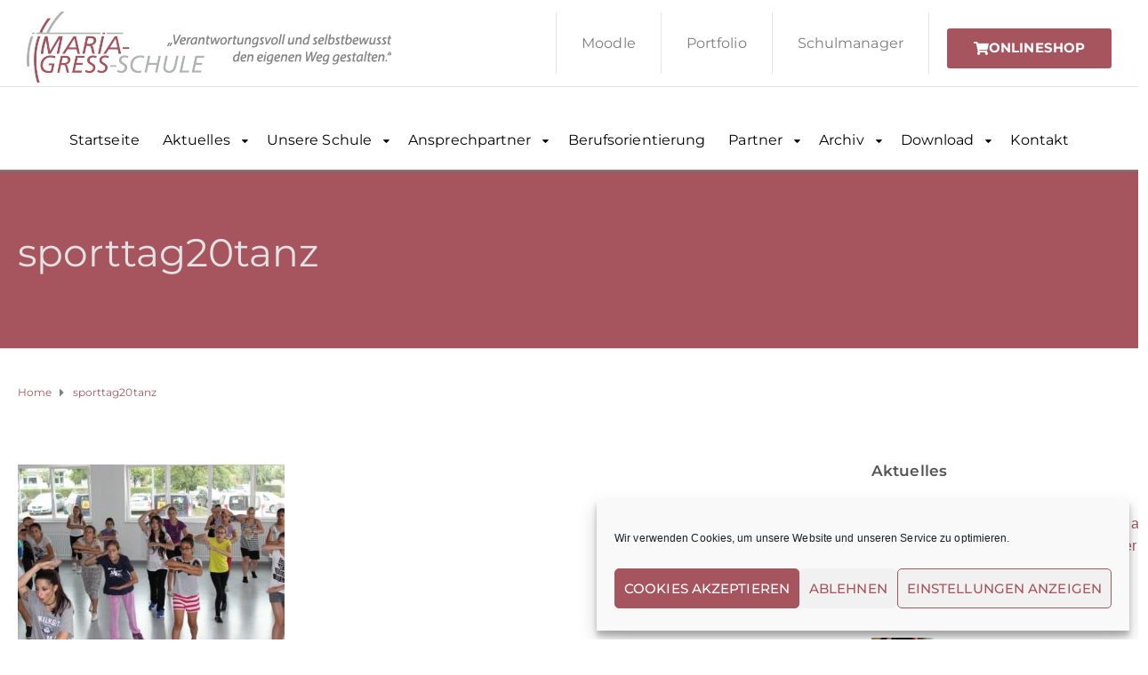

--- FILE ---
content_type: text/html; charset=UTF-8
request_url: https://maria-gress-schule.de/sporttag20tanz/
body_size: 18264
content:
<!DOCTYPE html><html class="no-js" dir="ltr" lang="de" prefix="og: https://ogp.me/ns#"><head><meta charset="UTF-8"/><meta http-equiv="X-UA-Compatible" content="IE=edge"><meta name="viewport" content="width=device-width, initial-scale=1"><link media="all" href="https://maria-gress-schule.de/wp-content/cache/autoptimize/css/autoptimize_5f157ed14275e65f8cc650e645eb788e.css" rel="stylesheet"><title>sporttag20tanz | Maria-Gress-Schule Iffezheim</title><meta name="robots" content="max-image-preview:large" /><meta name="author" content="mg"/><link rel="canonical" href="https://maria-gress-schule.de/sporttag20tanz/" /><meta name="generator" content="All in One SEO (AIOSEO) 4.9.3" /><meta property="og:locale" content="de_DE" /><meta property="og:site_name" content="Maria-Gress-Schule Iffezheim | Verantwortungsvoll und selbstbewusst den eigenen Weg gestalten" /><meta property="og:type" content="article" /><meta property="og:title" content="sporttag20tanz | Maria-Gress-Schule Iffezheim" /><meta property="og:url" content="https://maria-gress-schule.de/sporttag20tanz/" /><meta property="og:image" content="https://maria-gress-schule.de/wp-content/uploads/2021/01/logo_mgs_01_2.png" /><meta property="og:image:secure_url" content="https://maria-gress-schule.de/wp-content/uploads/2021/01/logo_mgs_01_2.png" /><meta property="article:published_time" content="2019-09-08T18:53:55+00:00" /><meta property="article:modified_time" content="2019-09-08T18:53:55+00:00" /><meta name="twitter:card" content="summary" /><meta name="twitter:title" content="sporttag20tanz | Maria-Gress-Schule Iffezheim" /><meta name="twitter:image" content="https://maria-gress-schule.de/wp-content/uploads/2021/01/logo_mgs_01_2.png" /> <script type="application/ld+json" class="aioseo-schema">{"@context":"https:\/\/schema.org","@graph":[{"@type":"BreadcrumbList","@id":"https:\/\/maria-gress-schule.de\/sporttag20tanz\/#breadcrumblist","itemListElement":[{"@type":"ListItem","@id":"https:\/\/maria-gress-schule.de#listItem","position":1,"name":"Home","item":"https:\/\/maria-gress-schule.de","nextItem":{"@type":"ListItem","@id":"https:\/\/maria-gress-schule.de\/sporttag20tanz\/#listItem","name":"sporttag20tanz"}},{"@type":"ListItem","@id":"https:\/\/maria-gress-schule.de\/sporttag20tanz\/#listItem","position":2,"name":"sporttag20tanz","previousItem":{"@type":"ListItem","@id":"https:\/\/maria-gress-schule.de#listItem","name":"Home"}}]},{"@type":"ItemPage","@id":"https:\/\/maria-gress-schule.de\/sporttag20tanz\/#itempage","url":"https:\/\/maria-gress-schule.de\/sporttag20tanz\/","name":"sporttag20tanz | Maria-Gress-Schule Iffezheim","inLanguage":"de-DE","isPartOf":{"@id":"https:\/\/maria-gress-schule.de\/#website"},"breadcrumb":{"@id":"https:\/\/maria-gress-schule.de\/sporttag20tanz\/#breadcrumblist"},"author":{"@id":"https:\/\/maria-gress-schule.de\/author\/mg\/#author"},"creator":{"@id":"https:\/\/maria-gress-schule.de\/author\/mg\/#author"},"datePublished":"2019-09-08T20:53:55+02:00","dateModified":"2019-09-08T20:53:55+02:00"},{"@type":"Organization","@id":"https:\/\/maria-gress-schule.de\/#organization","name":"Maria-Gress-Schule Iffezheim","description":"Verantwortungsvoll und selbstbewusst den eigenen Weg gestalten","url":"https:\/\/maria-gress-schule.de\/","telephone":"+4972292414","logo":{"@type":"ImageObject","url":"https:\/\/maria-gress-schule.de\/wp-content\/uploads\/2018\/12\/cropped-logo_mgs_01.png","@id":"https:\/\/maria-gress-schule.de\/sporttag20tanz\/#organizationLogo","width":625,"height":250},"image":{"@id":"https:\/\/maria-gress-schule.de\/sporttag20tanz\/#organizationLogo"}},{"@type":"Person","@id":"https:\/\/maria-gress-schule.de\/author\/mg\/#author","url":"https:\/\/maria-gress-schule.de\/author\/mg\/","name":"mg"},{"@type":"WebSite","@id":"https:\/\/maria-gress-schule.de\/#website","url":"https:\/\/maria-gress-schule.de\/","name":"Maria-Gress-Schule Iffezheim","description":"Verantwortungsvoll und selbstbewusst den eigenen Weg gestalten","inLanguage":"de-DE","publisher":{"@id":"https:\/\/maria-gress-schule.de\/#organization"}}]}</script> <link rel="alternate" type="application/rss+xml" title="Maria-Gress-Schule Iffezheim &raquo; Feed" href="https://maria-gress-schule.de/feed/" /><link rel="alternate" type="application/rss+xml" title="Maria-Gress-Schule Iffezheim &raquo; Kommentar-Feed" href="https://maria-gress-schule.de/comments/feed/" /><link rel="alternate" type="text/calendar" title="Maria-Gress-Schule Iffezheim &raquo; iCal Feed" href="https://maria-gress-schule.de/events/?ical=1" /><link rel="alternate" title="oEmbed (JSON)" type="application/json+oembed" href="https://maria-gress-schule.de/wp-json/oembed/1.0/embed?url=https%3A%2F%2Fmaria-gress-schule.de%2Fsporttag20tanz%2F" /><link rel="alternate" title="oEmbed (XML)" type="text/xml+oembed" href="https://maria-gress-schule.de/wp-json/oembed/1.0/embed?url=https%3A%2F%2Fmaria-gress-schule.de%2Fsporttag20tanz%2F&#038;format=xml" /><link rel='stylesheet' id='ed_school_options_style-css' href='https://maria-gress-schule.de/wp-content/cache/autoptimize/css/autoptimize_single_a20a3fd73a94d78ea54da94df1232989.css?ver=6.9' type='text/css' media='all' /><link rel='stylesheet' id='elementor-post-213-css' href='https://maria-gress-schule.de/wp-content/cache/autoptimize/css/autoptimize_single_09424942f5e8be1bc1c35ccb0a983eca.css?ver=1769947683' type='text/css' media='all' /><link rel='stylesheet' id='elementor-post-205-css' href='https://maria-gress-schule.de/wp-content/cache/autoptimize/css/autoptimize_single_d20de1edfd3b9f055fd8478de4550dc9.css?ver=1769947683' type='text/css' media='all' /><link rel='stylesheet' id='elementor-post-212-css' href='https://maria-gress-schule.de/wp-content/cache/autoptimize/css/autoptimize_single_0200342f4de9016c455eeb1c4debd32e.css?ver=1769947683' type='text/css' media='all' /><link rel='stylesheet' id='elementor-gf-local-montserrat-css' href='https://maria-gress-schule.de/wp-content/cache/autoptimize/css/autoptimize_single_a1ffc88ccc9ddacd4d3c79e88e4339b1.css?ver=1663837944' type='text/css' media='all' /> <script type="text/javascript" src="https://maria-gress-schule.de/wp-includes/js/jquery/jquery.min.js?ver=3.7.1" id="jquery-core-js"></script> <script type="text/javascript" src="https://maria-gress-schule.de/wp-includes/js/jquery/jquery-migrate.min.js?ver=3.4.1" id="jquery-migrate-js"></script> <script type="text/javascript" id="mega-submenu-js-extra">var msm_mega_submenu = {"data":{"submenu_items_position_relative":0,"mobile_menu_trigger_click_bellow":768}};
//# sourceURL=mega-submenu-js-extra</script> <script type="text/javascript" src="https://maria-gress-schule.de/wp-content/plugins/mega-submenu/public/js/msm-main.min.js?ver=1.3.2" id="mega-submenu-js"></script> <script type="text/javascript" src="https://maria-gress-schule.de/wp-content/plugins/email-encoder-bundle/assets/js/custom.js?ver=2c542c9989f589cd5318f5cef6a9ecd7" id="eeb-js-frontend-js"></script> <script type="text/javascript" src="https://maria-gress-schule.de/wp-content/plugins/testimonial-rotator/js/jquery.cycletwo.js?ver=6.9" id="cycletwo-js"></script> <script type="text/javascript" src="https://maria-gress-schule.de/wp-content/plugins/testimonial-rotator/js/jquery.cycletwo.addons.js?ver=6.9" id="cycletwo-addons-js"></script> <script type="text/javascript" src="https://maria-gress-schule.de/wp-content/themes/ed-school/assets/js/vendor/modernizr-2.7.0.min.js" id="modernizr-js"></script> <link rel="https://api.w.org/" href="https://maria-gress-schule.de/wp-json/" /><link rel="alternate" title="JSON" type="application/json" href="https://maria-gress-schule.de/wp-json/wp/v2/media/1696" /><link rel="EditURI" type="application/rsd+xml" title="RSD" href="https://maria-gress-schule.de/xmlrpc.php?rsd" /><meta name="generator" content="WordPress 6.9" /><link rel='shortlink' href='https://maria-gress-schule.de/?p=1696' /><meta name="generator" content="Redux 4.5.10" /><meta name="tec-api-version" content="v1"><meta name="tec-api-origin" content="https://maria-gress-schule.de"><link rel="alternate" href="https://maria-gress-schule.de/wp-json/tribe/events/v1/" /><meta name="generator" content="Elementor 3.34.2; features: additional_custom_breakpoints; settings: css_print_method-external, google_font-enabled, font_display-auto"><meta name="generator" content="Powered by Slider Revolution 6.7.40 - responsive, Mobile-Friendly Slider Plugin for WordPress with comfortable drag and drop interface." /><link rel="icon" href="https://maria-gress-schule.de/wp-content/uploads/2018/12/logo_mgs_01-150x80.png" sizes="32x32" /><link rel="icon" href="https://maria-gress-schule.de/wp-content/uploads/2018/12/logo_mgs_01.png" sizes="192x192" /><link rel="apple-touch-icon" href="https://maria-gress-schule.de/wp-content/uploads/2018/12/logo_mgs_01.png" /><meta name="msapplication-TileImage" content="https://maria-gress-schule.de/wp-content/uploads/2018/12/logo_mgs_01.png" /> <script>function setREVStartSize(e){
			//window.requestAnimationFrame(function() {
				window.RSIW = window.RSIW===undefined ? window.innerWidth : window.RSIW;
				window.RSIH = window.RSIH===undefined ? window.innerHeight : window.RSIH;
				try {
					var pw = document.getElementById(e.c).parentNode.offsetWidth,
						newh;
					pw = pw===0 || isNaN(pw) || (e.l=="fullwidth" || e.layout=="fullwidth") ? window.RSIW : pw;
					e.tabw = e.tabw===undefined ? 0 : parseInt(e.tabw);
					e.thumbw = e.thumbw===undefined ? 0 : parseInt(e.thumbw);
					e.tabh = e.tabh===undefined ? 0 : parseInt(e.tabh);
					e.thumbh = e.thumbh===undefined ? 0 : parseInt(e.thumbh);
					e.tabhide = e.tabhide===undefined ? 0 : parseInt(e.tabhide);
					e.thumbhide = e.thumbhide===undefined ? 0 : parseInt(e.thumbhide);
					e.mh = e.mh===undefined || e.mh=="" || e.mh==="auto" ? 0 : parseInt(e.mh,0);
					if(e.layout==="fullscreen" || e.l==="fullscreen")
						newh = Math.max(e.mh,window.RSIH);
					else{
						e.gw = Array.isArray(e.gw) ? e.gw : [e.gw];
						for (var i in e.rl) if (e.gw[i]===undefined || e.gw[i]===0) e.gw[i] = e.gw[i-1];
						e.gh = e.el===undefined || e.el==="" || (Array.isArray(e.el) && e.el.length==0)? e.gh : e.el;
						e.gh = Array.isArray(e.gh) ? e.gh : [e.gh];
						for (var i in e.rl) if (e.gh[i]===undefined || e.gh[i]===0) e.gh[i] = e.gh[i-1];
											
						var nl = new Array(e.rl.length),
							ix = 0,
							sl;
						e.tabw = e.tabhide>=pw ? 0 : e.tabw;
						e.thumbw = e.thumbhide>=pw ? 0 : e.thumbw;
						e.tabh = e.tabhide>=pw ? 0 : e.tabh;
						e.thumbh = e.thumbhide>=pw ? 0 : e.thumbh;
						for (var i in e.rl) nl[i] = e.rl[i]<window.RSIW ? 0 : e.rl[i];
						sl = nl[0];
						for (var i in nl) if (sl>nl[i] && nl[i]>0) { sl = nl[i]; ix=i;}
						var m = pw>(e.gw[ix]+e.tabw+e.thumbw) ? 1 : (pw-(e.tabw+e.thumbw)) / (e.gw[ix]);
						newh =  (e.gh[ix] * m) + (e.tabh + e.thumbh);
					}
					var el = document.getElementById(e.c);
					if (el!==null && el) el.style.height = newh+"px";
					el = document.getElementById(e.c+"_wrapper");
					if (el!==null && el) {
						el.style.height = newh+"px";
						el.style.display = "block";
					}
				} catch(e){
					console.log("Failure at Presize of Slider:" + e)
				}
			//});
		  };</script> </head><body data-rsssl=1 data-cmplz=1 class="attachment wp-singular attachment-template-default single single-attachment postid-1696 attachmentid-1696 attachment-jpeg wp-custom-logo wp-theme-ed-school tribe-no-js header-top page-title-enabled single-layout-default elementor-default elementor-kit-282"><div class="header-mobile"><div data-elementor-type="wp-post" data-elementor-id="211" class="elementor elementor-211"><section class="elementor-section elementor-top-section elementor-element elementor-element-0d991fe elementor-section-boxed elementor-section-height-default elementor-section-height-default" data-id="0d991fe" data-element_type="section"><div class="elementor-container elementor-column-gap-default"><div class="elementor-column elementor-col-100 elementor-top-column elementor-element elementor-element-0dd8647" data-id="0dd8647" data-element_type="column"><div class="elementor-widget-wrap elementor-element-populated"><div class="left elementor-element elementor-element-03b433f elementor-widget elementor-widget-scp_menu" data-id="03b433f" data-element_type="widget" data-widget_type="scp_menu.default"><div class="elementor-widget-container"><div id="wh-mobile-menu" class="respmenu-wrap"><div class="respmenu-header"> <a href="https://maria-gress-schule.de/" class="respmenu-header-logo-link"> <img src="https://maria-gress-schule.de/wp-content/uploads/2018/12/logo_mgs_01.png" class="respmenu-header-logo" alt="mobile-logo"> </a><div class="respmenu-open"><hr><hr><hr></div></div><div class="menu-oberes-menue-container"><ul id="menu-oberes-menue-2" class="respmenu"><li class="menu-item menu-item-type-post_type menu-item-object-page menu-item-home menu-item-12130 msm-top-level-item"><a href="https://maria-gress-schule.de/">Startseite</a></li><li class="menu-item menu-item-type-post_type menu-item-object-page current_page_parent menu-item-12135 msm-top-level-item msm-menu-item menu-item-has-children msm-hover"><a href="https://maria-gress-schule.de/aktuelles/">Aktuelles</a><div class="msm-submenu" data-depth="0" data-width="1340" data-position="center"><div data-elementor-type="wp-post" data-elementor-id="205" class="elementor elementor-205"><section class="elementor-section elementor-top-section elementor-element elementor-element-da350c7 elementor-section-boxed elementor-section-height-default elementor-section-height-default" data-id="da350c7" data-element_type="section" data-settings="{&quot;background_background&quot;:&quot;classic&quot;}"><div class="elementor-container elementor-column-gap-default"><div class="elementor-column elementor-col-66 elementor-top-column elementor-element elementor-element-3e3dbe5" data-id="3e3dbe5" data-element_type="column" data-settings="{&quot;background_background&quot;:&quot;classic&quot;}"><div class="elementor-widget-wrap elementor-element-populated"><div class="elementor-element elementor-element-4726914 elementor-widget elementor-widget-scp_post_list" data-id="4726914" data-element_type="widget" data-widget_type="scp_post_list.default"><div class="elementor-widget-container"><div class="linp-post-list layout_2"><div class="vc_row"><div class="item one third"><div class="inner-wrap"><div class="img-container"> <a href="https://maria-gress-schule.de/schuelermentorenprogramm-an-der-mgs-iffezheim-schueler-helfen-schuelern/"
 title="Schülermentorenprogramm an der MGS Iffezheim – Schüler helfen Schülern"> <img fetchpriority="high" width="768" height="410" src="https://maria-gress-schule.de/wp-content/uploads/2026/01/IMG_1047-768x410.jpeg" class="post-list-thumb wp-post-image" alt="" decoding="async" /> </a></div><div class="data"><h3> <a title="Schülermentorenprogramm an der MGS Iffezheim – Schüler helfen Schülern"
 href="https://maria-gress-schule.de/schuelermentorenprogramm-an-der-mgs-iffezheim-schueler-helfen-schuelern/"> Schülermentorenprogramm an der MGS Iffezheim – Schüler helfen Schülern </a></h3><div class="meta-data"><div class="date"> 21. Januar 2026</div></div><div class="content"><p>An der Maria-Gress-Schule Iffezheim wird das&nbsp;Schülermentorenprogramm&nbsp;seit einigen Jahren mit großem&hellip;</p></div> <a class="read-more" href="https://maria-gress-schule.de/schuelermentorenprogramm-an-der-mgs-iffezheim-schueler-helfen-schuelern/">zum Beitrag</a></div></div></div><div class="item one third"><div class="inner-wrap"><div class="img-container"> <a href="https://maria-gress-schule.de/sprachpraxis-in-roppenheim/"
 title="Sprachpraxis in Roppenheim"> <img width="768" height="410" src="https://maria-gress-schule.de/wp-content/uploads/2026/01/Bild-Outlet-Roppenheim-Schueler-e1768379518749-768x410.jpeg" class="post-list-thumb wp-post-image" alt="" decoding="async" /> </a></div><div class="data"><h3> <a title="Sprachpraxis in Roppenheim"
 href="https://maria-gress-schule.de/sprachpraxis-in-roppenheim/"> Sprachpraxis in Roppenheim </a></h3><div class="meta-data"><div class="date"> 14. Januar 2026</div></div><div class="content"><p>Am 18.12. unternahmen die beiden Französischkurse Klasse 9 von Frau&hellip;</p></div> <a class="read-more" href="https://maria-gress-schule.de/sprachpraxis-in-roppenheim/">zum Beitrag</a></div></div></div><div class="item one third"><div class="inner-wrap"><div class="img-container"> <a href="https://maria-gress-schule.de/weihnachtsgruesse/"
 title="Weihnachtsgrüße"> <img width="768" height="410" src="https://maria-gress-schule.de/wp-content/uploads/2025/12/MGS-Weihnachtskarte-2025-e1766551971278-768x410.png" class="post-list-thumb wp-post-image" alt="" decoding="async" /> </a></div><div class="data"><h3> <a title="Weihnachtsgrüße"
 href="https://maria-gress-schule.de/weihnachtsgruesse/"> Weihnachtsgrüße </a></h3><div class="meta-data"><div class="date"> 24. Dezember 2025</div></div><div class="content"><p>Weihnachten steht vor der Tür und damit eine Zeit des&hellip;</p></div> <a class="read-more" href="https://maria-gress-schule.de/weihnachtsgruesse/">zum Beitrag</a></div></div></div></div></div></div></div></div></div><div class="elementor-column elementor-col-33 elementor-top-column elementor-element elementor-element-d8dad24" data-id="d8dad24" data-element_type="column" data-settings="{&quot;background_background&quot;:&quot;classic&quot;}"><div class="elementor-widget-wrap elementor-element-populated"><div class="elementor-element elementor-element-545a2bd wh-title-with-label elementor-view-default elementor-position-block-start elementor-mobile-position-block-start elementor-widget elementor-widget-icon-box" data-id="545a2bd" data-element_type="widget" data-widget_type="icon-box.default"><div class="elementor-widget-container"><div class="elementor-icon-box-wrapper"><div class="elementor-icon-box-icon"> <span  class="elementor-icon"> <i aria-hidden="true" class="fas fa-bullhorn"></i> </span></div><div class="elementor-icon-box-content"><h3 class="elementor-icon-box-title"> <span  > Aktuelle Beiträge </span></h3></div></div></div></div><div class="elementor-element elementor-element-1875303 elementor-align-left hoverable elementor-widget elementor-widget-button" data-id="1875303" data-element_type="widget" data-widget_type="button.default"><div class="elementor-widget-container"><div class="elementor-button-wrapper"> <a class="elementor-button elementor-button-link elementor-size-sm" href="https://maria-gress-schule.de/aktuelles/"> <span class="elementor-button-content-wrapper"> <span class="elementor-button-text">Alle Anzeigen</span> </span> </a></div></div></div></div></div></div></section></div></div></li><li class="menu-item menu-item-type-post_type menu-item-object-page menu-item-has-children menu-item-12052 msm-top-level-item"><a href="https://maria-gress-schule.de/unsere-schule/">Unsere Schule</a><div class="respmenu-submenu-toggle cbp-respmenu-more"><i class="icon-edright-arrow"></i></div><ul class="sub-menu"><li class="menu-item menu-item-type-post_type menu-item-object-page menu-item-12809"><a href="https://maria-gress-schule.de/unsere-schule/maria-gress-eine-verbundschule/">Maria-Gress-Schule eine Verbundschule?</a></li><li class="menu-item menu-item-type-post_type menu-item-object-page menu-item-12067"><a href="https://maria-gress-schule.de/unsere-schule/maria-gress/">Die Person Maria Gress</a></li><li class="menu-item menu-item-type-post_type menu-item-object-page menu-item-12066"><a href="https://maria-gress-schule.de/unsere-schule/leitbild-schulmotto-und-profil/">Leitbild, Schulmotto-und -profil</a></li><li class="menu-item menu-item-type-post_type menu-item-object-page menu-item-12068"><a href="https://maria-gress-schule.de/unsere-schule/schulentwicklung/">Schulentwicklung</a></li><li class="menu-item menu-item-type-post_type menu-item-object-page menu-item-12069"><a href="https://maria-gress-schule.de/unsere-schule/smv/">SMV</a></li><li class="menu-item menu-item-type-post_type menu-item-object-page menu-item-12055"><a href="https://maria-gress-schule.de/unsere-schule/unterrichtszeiten/">Unterrichtszeiten</a></li><li class="menu-item menu-item-type-post_type menu-item-object-page menu-item-12056"><a href="https://maria-gress-schule.de/unsere-schule/faq-haeufig-gestellte-fragen/">FAQ – häufig gestellte Fragen</a></li><li class="menu-item menu-item-type-post_type menu-item-object-page menu-item-12070"><a href="https://maria-gress-schule.de/unsere-schule/umbaumassnahmen/">Schulgebäude</a></li></ul></li><li class="menu-item menu-item-type-post_type menu-item-object-page menu-item-has-children menu-item-12065 msm-top-level-item"><a href="https://maria-gress-schule.de/ansprechpartner/">Ansprechpartner</a><div class="respmenu-submenu-toggle cbp-respmenu-more"><i class="icon-edright-arrow"></i></div><ul class="sub-menu"><li class="menu-item menu-item-type-post_type menu-item-object-page menu-item-12053"><a href="https://maria-gress-schule.de/ansprechpartner/schulsekretariat/">Schulsekretariat</a></li><li class="menu-item menu-item-type-post_type menu-item-object-page menu-item-12058"><a href="https://maria-gress-schule.de/ansprechpartner/schulleitung/">Schulleitung</a></li><li class="menu-item menu-item-type-post_type menu-item-object-page menu-item-12059"><a href="https://maria-gress-schule.de/ansprechpartner/kollegium/">Kollegium</a></li><li class="menu-item menu-item-type-post_type menu-item-object-page menu-item-12060"><a href="https://maria-gress-schule.de/ansprechpartner/schulsozialarbeit/">Schulsozialarbeit</a></li><li class="menu-item menu-item-type-post_type menu-item-object-page menu-item-12061"><a href="https://maria-gress-schule.de/ansprechpartner/elternbeirat/">Elternbeirat</a></li><li class="menu-item menu-item-type-post_type menu-item-object-page menu-item-12062"><a href="https://maria-gress-schule.de/ansprechpartner/beratungslehrer/">Beratungslehrerin</a></li><li class="menu-item menu-item-type-post_type menu-item-object-page menu-item-12063"><a href="https://maria-gress-schule.de/ansprechpartner/hausmeister/">Hausmanager</a></li><li class="menu-item menu-item-type-post_type menu-item-object-page menu-item-12064"><a href="https://maria-gress-schule.de/ansprechpartner/schulseelsorge/">Schulseelsorge</a></li><li class="menu-item menu-item-type-post_type menu-item-object-page menu-item-14652"><a href="https://maria-gress-schule.de/schulhund-mika/">Unser Schulhund Mika</a></li><li class="menu-item menu-item-type-post_type menu-item-object-page menu-item-12071"><a href="https://maria-gress-schule.de/ansprechpartner/foerderverein/">Förderverein</a></li></ul></li><li class="menu-item menu-item-type-post_type menu-item-object-page menu-item-12128 msm-top-level-item"><a href="https://maria-gress-schule.de/berufsorientierung/">Berufsorientierung</a></li><li class="menu-item menu-item-type-post_type menu-item-object-page menu-item-has-children menu-item-12046 msm-top-level-item"><a href="https://maria-gress-schule.de/partner/">Partner</a><div class="respmenu-submenu-toggle cbp-respmenu-more"><i class="icon-edright-arrow"></i></div><ul class="sub-menu"><li class="menu-item menu-item-type-custom menu-item-object-custom menu-item-14674"><a target="_blank" href="https://www.arbeitsagentur.de/vor-ort/karlsruhe-rastatt/maria-gress-schule">Agentur für Arbeit</a></li><li class="menu-item menu-item-type-post_type menu-item-object-page menu-item-12085"><a href="https://maria-gress-schule.de/partner/aok/">AOK</a></li><li class="menu-item menu-item-type-custom menu-item-object-custom menu-item-14675"><a href="https://maria-gress-schule.de/mgs-erhaelt-zertifikat-wir-alle-gegen-cybermobbing/">Bündnis gegen Cybermobbing</a></li><li class="menu-item menu-item-type-post_type menu-item-object-page menu-item-12086"><a href="https://maria-gress-schule.de/partner/daimler-ag/">Mercedes-Benz AG</a></li><li class="menu-item menu-item-type-custom menu-item-object-custom menu-item-14676"><a target="_blank" href="https://www.derpunkt.de/">Der Punkt GmbH</a></li><li class="menu-item menu-item-type-post_type menu-item-object-page menu-item-12087"><a href="https://maria-gress-schule.de/partner/dreier-gmbh/">Dreier GmbH</a></li><li class="menu-item menu-item-type-custom menu-item-object-custom menu-item-14677"><a target="_blank" href="https://www.drk-rastatt.de/">DRK Kreisverband Rastatt e.V.</a></li><li class="menu-item menu-item-type-post_type menu-item-object-page menu-item-12125"><a href="https://maria-gress-schule.de/partner/edeka-oser/">Edeka Oser</a></li><li class="menu-item menu-item-type-custom menu-item-object-custom menu-item-14678"><a href="https://florianbernard.de/">Florian Bernard</a></li><li class="menu-item menu-item-type-post_type menu-item-object-page menu-item-12089"><a href="https://maria-gress-schule.de/partner/iffothek/">Iffothek Iffezheim</a></li><li class="menu-item menu-item-type-custom menu-item-object-custom menu-item-14679"><a href="https://initiative.jetzt">Initiative Jetzt – gegen Cybermobbing</a></li><li class="menu-item menu-item-type-custom menu-item-object-custom menu-item-14684"><a target="_blank" href="https://kant-it.de">Kant-IT Solutions</a></li><li class="menu-item menu-item-type-post_type menu-item-object-page menu-item-13556"><a href="https://maria-gress-schule.de/partner/kern-ikw-iffezheim/">Kern/IKW Iffezheim</a></li><li class="menu-item menu-item-type-post_type menu-item-object-page menu-item-12090"><a href="https://maria-gress-schule.de/partner/kronimus-ag/">Kronimus AG</a></li><li class="menu-item menu-item-type-custom menu-item-object-custom menu-item-14680"><a target="_blank" href="https://www.schulsanitaetsdienst.online/lrl">Löwen retten Leben</a></li><li class="menu-item menu-item-type-post_type menu-item-object-page menu-item-12091"><a href="https://maria-gress-schule.de/partner/maquet-gmbh-co-kg/">Maquet GmbH &#038; Co. KG</a></li><li class="menu-item menu-item-type-custom menu-item-object-custom menu-item-14681"><a href="https://ppoffenburg.polizei-bw.de/">Polizeipräsidium Offenburg</a></li><li class="menu-item menu-item-type-custom menu-item-object-custom menu-item-14682"><a target="_blank" href="https://www.landkreis-rastatt.de/landratsamt/aemteruebersicht/jugendamt/psychologische-beratungsstellen">Psychologische Beratungsstelle Rastatt</a></li><li class="menu-item menu-item-type-custom menu-item-object-custom menu-item-14683"><a target="_blank" href="https://zsl-bw.de/,Lde/Startseite/beratung/spbs-rastatt">Schulpsychologische Beratungsstelle Rastatt</a></li></ul></li><li class="menu-item menu-item-type-post_type menu-item-object-page menu-item-has-children menu-item-12047 msm-top-level-item"><a href="https://maria-gress-schule.de/archiv/">Archiv</a><div class="respmenu-submenu-toggle cbp-respmenu-more"><i class="icon-edright-arrow"></i></div><ul class="sub-menu"><li class="menu-item menu-item-type-custom menu-item-object-custom menu-item-13083"><a href="https://maria-gress-schule.de/category/2019-2020/">Höhepunkte 2019/2020</a></li><li class="menu-item menu-item-type-post_type menu-item-object-page menu-item-13084"><a href="https://maria-gress-schule.de/archiv/hoehepunkte-2018-2019/">Höhepunkte 2018/2019</a></li><li class="menu-item menu-item-type-post_type menu-item-object-page menu-item-12108"><a href="https://maria-gress-schule.de/archiv/hoehepunkte-2017-2018/">Höhepunkte 2017/2018</a></li><li class="menu-item menu-item-type-post_type menu-item-object-page menu-item-12109"><a href="https://maria-gress-schule.de/archiv/hoehepunkte-2016-2017/">Höhepunkte 2016/2017</a></li><li class="menu-item menu-item-type-post_type menu-item-object-page menu-item-12110"><a href="https://maria-gress-schule.de/archiv/hoehepunkte-2015-2016/">Höhepunkte 2015/2016</a></li><li class="menu-item menu-item-type-post_type menu-item-object-page menu-item-12111"><a href="https://maria-gress-schule.de/archiv/hoehepunkte-2014-2015/">Höhepunkte 2014/2015</a></li><li class="menu-item menu-item-type-post_type menu-item-object-page menu-item-12112"><a href="https://maria-gress-schule.de/archiv/hoehepunkte-2013-2014/">Höhepunkte 2013/2014</a></li><li class="menu-item menu-item-type-post_type menu-item-object-page menu-item-12113"><a href="https://maria-gress-schule.de/archiv/hoehepunkte-2012-2013/">Höhepunkte 2012/2013</a></li><li class="menu-item menu-item-type-post_type menu-item-object-page menu-item-12114"><a href="https://maria-gress-schule.de/archiv/hoehepunkte-2011-2012/">Höhepunkte 2011/2012</a></li><li class="menu-item menu-item-type-post_type menu-item-object-page menu-item-12115"><a href="https://maria-gress-schule.de/archiv/hoehepunkte-2010-2011/">Höhepunkte 2010/2011</a></li><li class="menu-item menu-item-type-post_type menu-item-object-page menu-item-12116"><a href="https://maria-gress-schule.de/archiv/hoehepunkte-2009-2010/">Höhepunkte 2009/2010</a></li><li class="menu-item menu-item-type-post_type menu-item-object-page menu-item-12117"><a href="https://maria-gress-schule.de/archiv/hoehepunkte-2008-2009/">Höhepunkte 2008/2009</a></li><li class="menu-item menu-item-type-post_type menu-item-object-page menu-item-12118"><a href="https://maria-gress-schule.de/archiv/hoehepunkte-2007-2008/">Höhepunkte 2007/2008</a></li><li class="menu-item menu-item-type-post_type menu-item-object-page menu-item-12119"><a href="https://maria-gress-schule.de/archiv/hoehepunkte-2006-2007/">Höhepunkte 2006/2007</a></li><li class="menu-item menu-item-type-post_type menu-item-object-page menu-item-12120"><a href="https://maria-gress-schule.de/archiv/hoehepunkte-2005-2006/">Höhepunkte 2005/2006</a></li><li class="menu-item menu-item-type-post_type menu-item-object-page menu-item-12121"><a href="https://maria-gress-schule.de/archiv/hoehepunkte-2004-2005/">Höhepunkte 2004/2005</a></li></ul></li><li class="menu-item menu-item-type-post_type menu-item-object-page menu-item-has-children menu-item-12048 msm-top-level-item"><a href="https://maria-gress-schule.de/download/">Download</a><div class="respmenu-submenu-toggle cbp-respmenu-more"><i class="icon-edright-arrow"></i></div><ul class="sub-menu"><li class="menu-item menu-item-type-custom menu-item-object-custom menu-item-12106"><a target="_blank" href="https://maria-gress-schule.de/wp-content/uploads/2024/09/Hinweise-an-die-Eltern-zur-Krankmeldung.pdf">Hinweise an die Eltern zur Krankmeldung</a></li><li class="menu-item menu-item-type-custom menu-item-object-custom menu-item-12082"><a target="_blank" href="https://maria-gress-schule.de/wp-content/uploads/2024/02/KVV_D-Ticket_JugendBW_Flyer_Bestellschein-24_25.pdf">KVV / Schoolcard-Antrag</a></li><li class="menu-item menu-item-type-custom menu-item-object-custom menu-item-12083"><a target="_blank" href="https://www.maria-gress-schule.de/wp-content/uploads/2019/02/BUS_Probleme-und-Beschwerden.pdf">Beschwerde an Busunternehmen</a></li><li class="menu-item menu-item-type-custom menu-item-object-custom menu-item-12104"><a target="_blank" href="https://www.maria-gress-schule.de/wp-content/uploads/2019/04/entschuldigungsformular.pdf">Entschuldigungsformular</a></li><li class="menu-item menu-item-type-custom menu-item-object-custom menu-item-12084"><a target="_blank" href="https://maria-gress-schule.de/wp-content/uploads/2019/02/Veraenderungsanzeige-1.pdf">Veränderungsanzeige</a></li><li class="menu-item menu-item-type-custom menu-item-object-custom menu-item-14724"><a target="_blank" href="https://maria-gress-schule.de/wp-content/uploads/2022/01/Jubi_MGG_50-Jahre_fertig.pdf">Festschrift 50 Jahre MGS</a></li><li class="menu-item menu-item-type-custom menu-item-object-custom menu-item-14792"><a href="https://maria-gress-schule.de/wp-content/uploads/2024/02/Foerderverein-der-Maria-Gress-Schule-Flyer-und-Beitritt.pdf">Förderverein</a></li><li class="menu-item menu-item-type-custom menu-item-object-custom menu-item-14793"><a href="https://maria-gress-schule.de/wp-content/uploads/2024/02/Nutzungsordnung-2024.pdf">Nutzungsordnung</a></li><li class="menu-item menu-item-type-custom menu-item-object-custom menu-item-14794"><a href="https://maria-gress-schule.de/wp-content/uploads/2024/02/Datenschutzrechtliche-Informationspflicht-MGS-2024.pdf">Datenschutzrechtliche Informationspflicht</a></li><li class="menu-item menu-item-type-custom menu-item-object-custom menu-item-14795"><a href="https://maria-gress-schule.de/wp-content/uploads/2024/02/Merkblatt-Betroffenenrechte.pdf">Merkblatt Betroffenenrechte</a></li></ul></li><li class="menu-item menu-item-type-post_type menu-item-object-page menu-item-12230 msm-top-level-item"><a href="https://maria-gress-schule.de/kontakt/">Kontakt</a></li></ul></div></div></div></div></div></div></div></section><section class="elementor-section elementor-top-section elementor-element elementor-element-9c1f546 elementor-section-boxed elementor-section-height-default elementor-section-height-default" data-id="9c1f546" data-element_type="section"><div class="elementor-container elementor-column-gap-default"><div class="elementor-column elementor-col-100 elementor-top-column elementor-element elementor-element-f8bc359" data-id="f8bc359" data-element_type="column"><div class="elementor-widget-wrap elementor-element-populated"><div class="elementor-element elementor-element-d5bd436 elementor-widget elementor-widget-text-editor" data-id="d5bd436" data-element_type="widget" data-widget_type="text-editor.default"><div class="elementor-widget-container"><p style="text-align: center;"><a href="https://04143352.moodle.belwue.de/moodle/blocks/exa2fa/login/">Moodle</a> | <a href="https://portfolio.hrs-iffezheim.de/doku.php">Portfolio</a> | <a href="https://www.schulmanager-online.de/" target="_blank" rel="noopener">Schulmanager </a>| <a href="https://shops.schulkleidung.de/MGS" target="_blank" rel="noopener">Onlineshop</a></p></div></div></div></div></div></section></div></div><div class="cbp-row wh-header top wh-sticky-header-enabled"><div data-elementor-type="wp-post" data-elementor-id="213" class="elementor elementor-213"><section class="elementor-section elementor-top-section elementor-element elementor-element-f985d2d elementor-section-stretched elementor-section-boxed elementor-section-height-default elementor-section-height-default" data-id="f985d2d" data-element_type="section" data-settings="{&quot;stretch_section&quot;:&quot;section-stretched&quot;}"><div class="elementor-container elementor-column-gap-default"><div class="elementor-column elementor-col-33 elementor-top-column elementor-element elementor-element-b6dc7ce width-auto" data-id="b6dc7ce" data-element_type="column"><div class="elementor-widget-wrap elementor-element-populated"><div class="elementor-element elementor-element-1bb33ca elementor-widget elementor-widget-scp_logo" data-id="1bb33ca" data-element_type="widget" data-widget_type="scp_logo.default"><div class="elementor-widget-container"><div class="elementor-image"><a href="https://maria-gress-schule.de/"><img src="https://maria-gress-schule.de/wp-content/uploads/2021/01/logo_mgs_01_2.png" alt="logo"/></a></div></div></div></div></div><div class="elementor-column elementor-col-33 elementor-top-column elementor-element elementor-element-9853566 width-auto margin-left-auto" data-id="9853566" data-element_type="column"><div class="elementor-widget-wrap elementor-element-populated"><div class="right elementor-element elementor-element-b0a2c5a elementor-widget elementor-widget-scp_menu" data-id="b0a2c5a" data-element_type="widget" data-widget_type="scp_menu.default"><div class="elementor-widget-container"><div class="menu-top-menu-container"><ul id="menu-top-menu-1" class="sf-menu wh-menu-top right"><li class="menu-item menu-item-type-custom menu-item-object-custom menu-item-12447 msm-top-level-item"><a target="_blank" href="https://04143352.moodle.belwue.de/moodle/blocks/exa2fa/login/">Moodle</a></li><li class="menu-item menu-item-type-custom menu-item-object-custom menu-item-266 msm-top-level-item"><a target="_blank" href="https://portfolio.hrs-iffezheim.de/doku.php">Portfolio</a></li><li class="menu-item menu-item-type-custom menu-item-object-custom menu-item-12561 msm-top-level-item"><a target="_blank" href="http://Schulmanager-online.de">Schulmanager</a></li></ul></div></div></div></div></div><div class="elementor-column elementor-col-33 elementor-top-column elementor-element elementor-element-e8351c4 width-auto " data-id="e8351c4" data-element_type="column"><div class="elementor-widget-wrap elementor-element-populated"><div class="elementor-element elementor-element-7644782 elementor-align-center hoverable elementor-widget elementor-widget-button" data-id="7644782" data-element_type="widget" data-widget_type="button.default"><div class="elementor-widget-container"><div class="elementor-button-wrapper"> <a class="elementor-button elementor-button-link elementor-size-md" href="https://shops.schulkleidung.de/MGS" target="_blank"> <span class="elementor-button-content-wrapper"> <span class="elementor-button-icon"> <i aria-hidden="true" class="fas fa-shopping-cart"></i> </span> <span class="elementor-button-text">Onlineshop</span> </span> </a></div></div></div></div></div></div></section><section class="elementor-section elementor-top-section elementor-element elementor-element-06da321 elementor-section-stretched elementor-section-boxed elementor-section-height-default elementor-section-height-default" data-id="06da321" data-element_type="section" data-settings="{&quot;stretch_section&quot;:&quot;section-stretched&quot;}"><div class="elementor-container elementor-column-gap-extended"><div class="elementor-column elementor-col-100 elementor-top-column elementor-element elementor-element-1abb19b" data-id="1abb19b" data-element_type="column"><div class="elementor-widget-wrap elementor-element-populated"><div class="center elementor-element elementor-element-0b03722 elementor-widget elementor-widget-scp_menu" data-id="0b03722" data-element_type="widget" data-widget_type="scp_menu.default"><div class="elementor-widget-container"><div id="cbp-menu-main" class="menu-oberes-menue-container"><ul id="menu-oberes-menue-3" class="sf-menu wh-menu-main center"><li class="menu-item menu-item-type-post_type menu-item-object-page menu-item-home menu-item-12130 msm-top-level-item"><a href="https://maria-gress-schule.de/">Startseite</a></li><li class="menu-item menu-item-type-post_type menu-item-object-page current_page_parent menu-item-12135 msm-top-level-item msm-menu-item menu-item-has-children msm-hover"><a href="https://maria-gress-schule.de/aktuelles/">Aktuelles</a><div class="msm-submenu" data-depth="0" data-width="1340" data-position="center"><div data-elementor-type="wp-post" data-elementor-id="205" class="elementor elementor-205"><section class="elementor-section elementor-top-section elementor-element elementor-element-da350c7 elementor-section-boxed elementor-section-height-default elementor-section-height-default" data-id="da350c7" data-element_type="section" data-settings="{&quot;background_background&quot;:&quot;classic&quot;}"><div class="elementor-container elementor-column-gap-default"><div class="elementor-column elementor-col-66 elementor-top-column elementor-element elementor-element-3e3dbe5" data-id="3e3dbe5" data-element_type="column" data-settings="{&quot;background_background&quot;:&quot;classic&quot;}"><div class="elementor-widget-wrap elementor-element-populated"><div class="elementor-element elementor-element-4726914 elementor-widget elementor-widget-scp_post_list" data-id="4726914" data-element_type="widget" data-widget_type="scp_post_list.default"><div class="elementor-widget-container"><div class="linp-post-list layout_2"><div class="vc_row"><div class="item one third"><div class="inner-wrap"><div class="img-container"> <a href="https://maria-gress-schule.de/schuelermentorenprogramm-an-der-mgs-iffezheim-schueler-helfen-schuelern/"
 title="Schülermentorenprogramm an der MGS Iffezheim – Schüler helfen Schülern"> <img fetchpriority="high" width="768" height="410" src="https://maria-gress-schule.de/wp-content/uploads/2026/01/IMG_1047-768x410.jpeg" class="post-list-thumb wp-post-image" alt="" decoding="async" /> </a></div><div class="data"><h3> <a title="Schülermentorenprogramm an der MGS Iffezheim – Schüler helfen Schülern"
 href="https://maria-gress-schule.de/schuelermentorenprogramm-an-der-mgs-iffezheim-schueler-helfen-schuelern/"> Schülermentorenprogramm an der MGS Iffezheim – Schüler helfen Schülern </a></h3><div class="meta-data"><div class="date"> 21. Januar 2026</div></div><div class="content"><p>An der Maria-Gress-Schule Iffezheim wird das&nbsp;Schülermentorenprogramm&nbsp;seit einigen Jahren mit großem&hellip;</p></div> <a class="read-more" href="https://maria-gress-schule.de/schuelermentorenprogramm-an-der-mgs-iffezheim-schueler-helfen-schuelern/">zum Beitrag</a></div></div></div><div class="item one third"><div class="inner-wrap"><div class="img-container"> <a href="https://maria-gress-schule.de/sprachpraxis-in-roppenheim/"
 title="Sprachpraxis in Roppenheim"> <img width="768" height="410" src="https://maria-gress-schule.de/wp-content/uploads/2026/01/Bild-Outlet-Roppenheim-Schueler-e1768379518749-768x410.jpeg" class="post-list-thumb wp-post-image" alt="" decoding="async" /> </a></div><div class="data"><h3> <a title="Sprachpraxis in Roppenheim"
 href="https://maria-gress-schule.de/sprachpraxis-in-roppenheim/"> Sprachpraxis in Roppenheim </a></h3><div class="meta-data"><div class="date"> 14. Januar 2026</div></div><div class="content"><p>Am 18.12. unternahmen die beiden Französischkurse Klasse 9 von Frau&hellip;</p></div> <a class="read-more" href="https://maria-gress-schule.de/sprachpraxis-in-roppenheim/">zum Beitrag</a></div></div></div><div class="item one third"><div class="inner-wrap"><div class="img-container"> <a href="https://maria-gress-schule.de/weihnachtsgruesse/"
 title="Weihnachtsgrüße"> <img width="768" height="410" src="https://maria-gress-schule.de/wp-content/uploads/2025/12/MGS-Weihnachtskarte-2025-e1766551971278-768x410.png" class="post-list-thumb wp-post-image" alt="" decoding="async" /> </a></div><div class="data"><h3> <a title="Weihnachtsgrüße"
 href="https://maria-gress-schule.de/weihnachtsgruesse/"> Weihnachtsgrüße </a></h3><div class="meta-data"><div class="date"> 24. Dezember 2025</div></div><div class="content"><p>Weihnachten steht vor der Tür und damit eine Zeit des&hellip;</p></div> <a class="read-more" href="https://maria-gress-schule.de/weihnachtsgruesse/">zum Beitrag</a></div></div></div></div></div></div></div></div></div><div class="elementor-column elementor-col-33 elementor-top-column elementor-element elementor-element-d8dad24" data-id="d8dad24" data-element_type="column" data-settings="{&quot;background_background&quot;:&quot;classic&quot;}"><div class="elementor-widget-wrap elementor-element-populated"><div class="elementor-element elementor-element-545a2bd wh-title-with-label elementor-view-default elementor-position-block-start elementor-mobile-position-block-start elementor-widget elementor-widget-icon-box" data-id="545a2bd" data-element_type="widget" data-widget_type="icon-box.default"><div class="elementor-widget-container"><div class="elementor-icon-box-wrapper"><div class="elementor-icon-box-icon"> <span  class="elementor-icon"> <i aria-hidden="true" class="fas fa-bullhorn"></i> </span></div><div class="elementor-icon-box-content"><h3 class="elementor-icon-box-title"> <span  > Aktuelle Beiträge </span></h3></div></div></div></div><div class="elementor-element elementor-element-1875303 elementor-align-left hoverable elementor-widget elementor-widget-button" data-id="1875303" data-element_type="widget" data-widget_type="button.default"><div class="elementor-widget-container"><div class="elementor-button-wrapper"> <a class="elementor-button elementor-button-link elementor-size-sm" href="https://maria-gress-schule.de/aktuelles/"> <span class="elementor-button-content-wrapper"> <span class="elementor-button-text">Alle Anzeigen</span> </span> </a></div></div></div></div></div></div></section></div></div></li><li class="menu-item menu-item-type-post_type menu-item-object-page menu-item-has-children menu-item-12052 msm-top-level-item"><a href="https://maria-gress-schule.de/unsere-schule/">Unsere Schule</a><ul class="sub-menu"><li class="menu-item menu-item-type-post_type menu-item-object-page menu-item-12809"><a href="https://maria-gress-schule.de/unsere-schule/maria-gress-eine-verbundschule/">Maria-Gress-Schule eine Verbundschule?</a></li><li class="menu-item menu-item-type-post_type menu-item-object-page menu-item-12067"><a href="https://maria-gress-schule.de/unsere-schule/maria-gress/">Die Person Maria Gress</a></li><li class="menu-item menu-item-type-post_type menu-item-object-page menu-item-12066"><a href="https://maria-gress-schule.de/unsere-schule/leitbild-schulmotto-und-profil/">Leitbild, Schulmotto-und -profil</a></li><li class="menu-item menu-item-type-post_type menu-item-object-page menu-item-12068"><a href="https://maria-gress-schule.de/unsere-schule/schulentwicklung/">Schulentwicklung</a></li><li class="menu-item menu-item-type-post_type menu-item-object-page menu-item-12069"><a href="https://maria-gress-schule.de/unsere-schule/smv/">SMV</a></li><li class="menu-item menu-item-type-post_type menu-item-object-page menu-item-12055"><a href="https://maria-gress-schule.de/unsere-schule/unterrichtszeiten/">Unterrichtszeiten</a></li><li class="menu-item menu-item-type-post_type menu-item-object-page menu-item-12056"><a href="https://maria-gress-schule.de/unsere-schule/faq-haeufig-gestellte-fragen/">FAQ – häufig gestellte Fragen</a></li><li class="menu-item menu-item-type-post_type menu-item-object-page menu-item-12070"><a href="https://maria-gress-schule.de/unsere-schule/umbaumassnahmen/">Schulgebäude</a></li></ul></li><li class="menu-item menu-item-type-post_type menu-item-object-page menu-item-has-children menu-item-12065 msm-top-level-item"><a href="https://maria-gress-schule.de/ansprechpartner/">Ansprechpartner</a><ul class="sub-menu"><li class="menu-item menu-item-type-post_type menu-item-object-page menu-item-12053"><a href="https://maria-gress-schule.de/ansprechpartner/schulsekretariat/">Schulsekretariat</a></li><li class="menu-item menu-item-type-post_type menu-item-object-page menu-item-12058"><a href="https://maria-gress-schule.de/ansprechpartner/schulleitung/">Schulleitung</a></li><li class="menu-item menu-item-type-post_type menu-item-object-page menu-item-12059"><a href="https://maria-gress-schule.de/ansprechpartner/kollegium/">Kollegium</a></li><li class="menu-item menu-item-type-post_type menu-item-object-page menu-item-12060"><a href="https://maria-gress-schule.de/ansprechpartner/schulsozialarbeit/">Schulsozialarbeit</a></li><li class="menu-item menu-item-type-post_type menu-item-object-page menu-item-12061"><a href="https://maria-gress-schule.de/ansprechpartner/elternbeirat/">Elternbeirat</a></li><li class="menu-item menu-item-type-post_type menu-item-object-page menu-item-12062"><a href="https://maria-gress-schule.de/ansprechpartner/beratungslehrer/">Beratungslehrerin</a></li><li class="menu-item menu-item-type-post_type menu-item-object-page menu-item-12063"><a href="https://maria-gress-schule.de/ansprechpartner/hausmeister/">Hausmanager</a></li><li class="menu-item menu-item-type-post_type menu-item-object-page menu-item-12064"><a href="https://maria-gress-schule.de/ansprechpartner/schulseelsorge/">Schulseelsorge</a></li><li class="menu-item menu-item-type-post_type menu-item-object-page menu-item-14652"><a href="https://maria-gress-schule.de/schulhund-mika/">Unser Schulhund Mika</a></li><li class="menu-item menu-item-type-post_type menu-item-object-page menu-item-12071"><a href="https://maria-gress-schule.de/ansprechpartner/foerderverein/">Förderverein</a></li></ul></li><li class="menu-item menu-item-type-post_type menu-item-object-page menu-item-12128 msm-top-level-item"><a href="https://maria-gress-schule.de/berufsorientierung/">Berufsorientierung</a></li><li class="menu-item menu-item-type-post_type menu-item-object-page menu-item-has-children menu-item-12046 msm-top-level-item"><a href="https://maria-gress-schule.de/partner/">Partner</a><ul class="sub-menu"><li class="menu-item menu-item-type-custom menu-item-object-custom menu-item-14674"><a target="_blank" href="https://www.arbeitsagentur.de/vor-ort/karlsruhe-rastatt/maria-gress-schule">Agentur für Arbeit</a></li><li class="menu-item menu-item-type-post_type menu-item-object-page menu-item-12085"><a href="https://maria-gress-schule.de/partner/aok/">AOK</a></li><li class="menu-item menu-item-type-custom menu-item-object-custom menu-item-14675"><a href="https://maria-gress-schule.de/mgs-erhaelt-zertifikat-wir-alle-gegen-cybermobbing/">Bündnis gegen Cybermobbing</a></li><li class="menu-item menu-item-type-post_type menu-item-object-page menu-item-12086"><a href="https://maria-gress-schule.de/partner/daimler-ag/">Mercedes-Benz AG</a></li><li class="menu-item menu-item-type-custom menu-item-object-custom menu-item-14676"><a target="_blank" href="https://www.derpunkt.de/">Der Punkt GmbH</a></li><li class="menu-item menu-item-type-post_type menu-item-object-page menu-item-12087"><a href="https://maria-gress-schule.de/partner/dreier-gmbh/">Dreier GmbH</a></li><li class="menu-item menu-item-type-custom menu-item-object-custom menu-item-14677"><a target="_blank" href="https://www.drk-rastatt.de/">DRK Kreisverband Rastatt e.V.</a></li><li class="menu-item menu-item-type-post_type menu-item-object-page menu-item-12125"><a href="https://maria-gress-schule.de/partner/edeka-oser/">Edeka Oser</a></li><li class="menu-item menu-item-type-custom menu-item-object-custom menu-item-14678"><a href="https://florianbernard.de/">Florian Bernard</a></li><li class="menu-item menu-item-type-post_type menu-item-object-page menu-item-12089"><a href="https://maria-gress-schule.de/partner/iffothek/">Iffothek Iffezheim</a></li><li class="menu-item menu-item-type-custom menu-item-object-custom menu-item-14679"><a href="https://initiative.jetzt">Initiative Jetzt – gegen Cybermobbing</a></li><li class="menu-item menu-item-type-custom menu-item-object-custom menu-item-14684"><a target="_blank" href="https://kant-it.de">Kant-IT Solutions</a></li><li class="menu-item menu-item-type-post_type menu-item-object-page menu-item-13556"><a href="https://maria-gress-schule.de/partner/kern-ikw-iffezheim/">Kern/IKW Iffezheim</a></li><li class="menu-item menu-item-type-post_type menu-item-object-page menu-item-12090"><a href="https://maria-gress-schule.de/partner/kronimus-ag/">Kronimus AG</a></li><li class="menu-item menu-item-type-custom menu-item-object-custom menu-item-14680"><a target="_blank" href="https://www.schulsanitaetsdienst.online/lrl">Löwen retten Leben</a></li><li class="menu-item menu-item-type-post_type menu-item-object-page menu-item-12091"><a href="https://maria-gress-schule.de/partner/maquet-gmbh-co-kg/">Maquet GmbH &#038; Co. KG</a></li><li class="menu-item menu-item-type-custom menu-item-object-custom menu-item-14681"><a href="https://ppoffenburg.polizei-bw.de/">Polizeipräsidium Offenburg</a></li><li class="menu-item menu-item-type-custom menu-item-object-custom menu-item-14682"><a target="_blank" href="https://www.landkreis-rastatt.de/landratsamt/aemteruebersicht/jugendamt/psychologische-beratungsstellen">Psychologische Beratungsstelle Rastatt</a></li><li class="menu-item menu-item-type-custom menu-item-object-custom menu-item-14683"><a target="_blank" href="https://zsl-bw.de/,Lde/Startseite/beratung/spbs-rastatt">Schulpsychologische Beratungsstelle Rastatt</a></li></ul></li><li class="menu-item menu-item-type-post_type menu-item-object-page menu-item-has-children menu-item-12047 msm-top-level-item"><a href="https://maria-gress-schule.de/archiv/">Archiv</a><ul class="sub-menu"><li class="menu-item menu-item-type-custom menu-item-object-custom menu-item-13083"><a href="https://maria-gress-schule.de/category/2019-2020/">Höhepunkte 2019/2020</a></li><li class="menu-item menu-item-type-post_type menu-item-object-page menu-item-13084"><a href="https://maria-gress-schule.de/archiv/hoehepunkte-2018-2019/">Höhepunkte 2018/2019</a></li><li class="menu-item menu-item-type-post_type menu-item-object-page menu-item-12108"><a href="https://maria-gress-schule.de/archiv/hoehepunkte-2017-2018/">Höhepunkte 2017/2018</a></li><li class="menu-item menu-item-type-post_type menu-item-object-page menu-item-12109"><a href="https://maria-gress-schule.de/archiv/hoehepunkte-2016-2017/">Höhepunkte 2016/2017</a></li><li class="menu-item menu-item-type-post_type menu-item-object-page menu-item-12110"><a href="https://maria-gress-schule.de/archiv/hoehepunkte-2015-2016/">Höhepunkte 2015/2016</a></li><li class="menu-item menu-item-type-post_type menu-item-object-page menu-item-12111"><a href="https://maria-gress-schule.de/archiv/hoehepunkte-2014-2015/">Höhepunkte 2014/2015</a></li><li class="menu-item menu-item-type-post_type menu-item-object-page menu-item-12112"><a href="https://maria-gress-schule.de/archiv/hoehepunkte-2013-2014/">Höhepunkte 2013/2014</a></li><li class="menu-item menu-item-type-post_type menu-item-object-page menu-item-12113"><a href="https://maria-gress-schule.de/archiv/hoehepunkte-2012-2013/">Höhepunkte 2012/2013</a></li><li class="menu-item menu-item-type-post_type menu-item-object-page menu-item-12114"><a href="https://maria-gress-schule.de/archiv/hoehepunkte-2011-2012/">Höhepunkte 2011/2012</a></li><li class="menu-item menu-item-type-post_type menu-item-object-page menu-item-12115"><a href="https://maria-gress-schule.de/archiv/hoehepunkte-2010-2011/">Höhepunkte 2010/2011</a></li><li class="menu-item menu-item-type-post_type menu-item-object-page menu-item-12116"><a href="https://maria-gress-schule.de/archiv/hoehepunkte-2009-2010/">Höhepunkte 2009/2010</a></li><li class="menu-item menu-item-type-post_type menu-item-object-page menu-item-12117"><a href="https://maria-gress-schule.de/archiv/hoehepunkte-2008-2009/">Höhepunkte 2008/2009</a></li><li class="menu-item menu-item-type-post_type menu-item-object-page menu-item-12118"><a href="https://maria-gress-schule.de/archiv/hoehepunkte-2007-2008/">Höhepunkte 2007/2008</a></li><li class="menu-item menu-item-type-post_type menu-item-object-page menu-item-12119"><a href="https://maria-gress-schule.de/archiv/hoehepunkte-2006-2007/">Höhepunkte 2006/2007</a></li><li class="menu-item menu-item-type-post_type menu-item-object-page menu-item-12120"><a href="https://maria-gress-schule.de/archiv/hoehepunkte-2005-2006/">Höhepunkte 2005/2006</a></li><li class="menu-item menu-item-type-post_type menu-item-object-page menu-item-12121"><a href="https://maria-gress-schule.de/archiv/hoehepunkte-2004-2005/">Höhepunkte 2004/2005</a></li></ul></li><li class="menu-item menu-item-type-post_type menu-item-object-page menu-item-has-children menu-item-12048 msm-top-level-item"><a href="https://maria-gress-schule.de/download/">Download</a><ul class="sub-menu"><li class="menu-item menu-item-type-custom menu-item-object-custom menu-item-12106"><a target="_blank" href="https://maria-gress-schule.de/wp-content/uploads/2024/09/Hinweise-an-die-Eltern-zur-Krankmeldung.pdf">Hinweise an die Eltern zur Krankmeldung</a></li><li class="menu-item menu-item-type-custom menu-item-object-custom menu-item-12082"><a target="_blank" href="https://maria-gress-schule.de/wp-content/uploads/2024/02/KVV_D-Ticket_JugendBW_Flyer_Bestellschein-24_25.pdf">KVV / Schoolcard-Antrag</a></li><li class="menu-item menu-item-type-custom menu-item-object-custom menu-item-12083"><a target="_blank" href="https://www.maria-gress-schule.de/wp-content/uploads/2019/02/BUS_Probleme-und-Beschwerden.pdf">Beschwerde an Busunternehmen</a></li><li class="menu-item menu-item-type-custom menu-item-object-custom menu-item-12104"><a target="_blank" href="https://www.maria-gress-schule.de/wp-content/uploads/2019/04/entschuldigungsformular.pdf">Entschuldigungsformular</a></li><li class="menu-item menu-item-type-custom menu-item-object-custom menu-item-12084"><a target="_blank" href="https://maria-gress-schule.de/wp-content/uploads/2019/02/Veraenderungsanzeige-1.pdf">Veränderungsanzeige</a></li><li class="menu-item menu-item-type-custom menu-item-object-custom menu-item-14724"><a target="_blank" href="https://maria-gress-schule.de/wp-content/uploads/2022/01/Jubi_MGG_50-Jahre_fertig.pdf">Festschrift 50 Jahre MGS</a></li><li class="menu-item menu-item-type-custom menu-item-object-custom menu-item-14792"><a href="https://maria-gress-schule.de/wp-content/uploads/2024/02/Foerderverein-der-Maria-Gress-Schule-Flyer-und-Beitritt.pdf">Förderverein</a></li><li class="menu-item menu-item-type-custom menu-item-object-custom menu-item-14793"><a href="https://maria-gress-schule.de/wp-content/uploads/2024/02/Nutzungsordnung-2024.pdf">Nutzungsordnung</a></li><li class="menu-item menu-item-type-custom menu-item-object-custom menu-item-14794"><a href="https://maria-gress-schule.de/wp-content/uploads/2024/02/Datenschutzrechtliche-Informationspflicht-MGS-2024.pdf">Datenschutzrechtliche Informationspflicht</a></li><li class="menu-item menu-item-type-custom menu-item-object-custom menu-item-14795"><a href="https://maria-gress-schule.de/wp-content/uploads/2024/02/Merkblatt-Betroffenenrechte.pdf">Merkblatt Betroffenenrechte</a></li></ul></li><li class="menu-item menu-item-type-post_type menu-item-object-page menu-item-12230 msm-top-level-item"><a href="https://maria-gress-schule.de/kontakt/">Kontakt</a></li></ul></div></div></div></div></div></div></section></div></div><div class="cbp-row wh-page-title-bar"><div class="cbp-container"><div class="one whole wh-padding wh-page-title-wrapper"><h1 class="page-title">sporttag20tanz</h1></div></div></div><div class="cbp-row wh-breadcrumbs-bar"><div class="cbp-container"><div class="one whole wh-padding wh-breadcrumbs-wrapper"><div class="wh-breadcrumbs align-left"><nav role="navigation" aria-label="Breadcrumbs" class="breadcrumb-trail breadcrumbs" itemprop="breadcrumb"><ul class="trail-items" itemscope itemtype="http://schema.org/BreadcrumbList"><meta name="numberOfItems" content="2" /><meta name="itemListOrder" content="Ascending" /><li itemprop="itemListElement" itemscope itemtype="http://schema.org/ListItem" class="trail-item trail-begin"><a href="https://maria-gress-schule.de/" rel="home" itemprop="item"><span itemprop="name">Home</span></a><meta itemprop="position" content="1" /></li><li itemprop="itemListElement" itemscope itemtype="http://schema.org/ListItem" class="trail-item trail-end"><span itemprop="item"><span itemprop="name">sporttag20tanz</span></span><meta itemprop="position" content="2" /></li></ul></nav></div></div></div></div><div class="cbp-row wh-content"><div class="cbp-container"><div class="three fourths wh-padding wh-content-inner"><div class="post-1696 attachment type-attachment status-inherit hentry odd"><div class="entry-content"><p class="attachment"><a href='https://maria-gress-schule.de/wp-content/uploads/2019/09/sporttag20tanz.jpg'><img loading="lazy" decoding="async" width="300" height="200" src="https://maria-gress-schule.de/wp-content/uploads/2019/09/sporttag20tanz-300x200.jpg" class="attachment-medium size-medium" alt="" srcset="https://maria-gress-schule.de/wp-content/uploads/2019/09/sporttag20tanz-300x200.jpg 300w, https://maria-gress-schule.de/wp-content/uploads/2019/09/sporttag20tanz.jpg 460w" sizes="(max-width: 300px) 100vw, 300px" /></a></p></div><div class="prev-next-item"><div class="left-cell"><p class="label">Zurück</p> <i class="theme-icon-Arrow_left"></i> <a href="https://maria-gress-schule.de/sporttag20tanz/" rel="prev">sporttag20tanz</a></div><div class="right-cell"><p class="label">Weiter</p></div><div class="clearfix"></div></div><section id="comments"><div class="alert alert-warning"> Comments are closed.</div></section></div></div><div class="wh-sidebar one fourth wh-padding"><div class="widget scp_latest_posts-2 widget-latest-posts"><h5 class="widget-title">Aktuelles</h5><div class="items"><div class="widget-post-list-item show-image"><div class="thumbnail"> <a href="https://maria-gress-schule.de/schuelermentorenprogramm-an-der-mgs-iffezheim-schueler-helfen-schuelern/" title="Schülermentorenprogramm an der MGS Iffezheim – Schüler helfen Schülern"><img width="150" height="150" src="https://maria-gress-schule.de/wp-content/uploads/2026/01/IMG_1047-150x150.jpeg" class="attachment-thumbnail size-thumbnail wp-post-image" alt="" decoding="async" srcset="https://maria-gress-schule.de/wp-content/uploads/2026/01/IMG_1047-150x150.jpeg 150w, https://maria-gress-schule.de/wp-content/uploads/2026/01/IMG_1047-768x768.jpeg 768w, https://maria-gress-schule.de/wp-content/uploads/2026/01/IMG_1047-420x420.jpeg 420w" sizes="(max-width: 150px) 100vw, 150px" /></a></div><div class="data"><div class="title"> <a title="Schülermentorenprogramm an der MGS Iffezheim – Schüler helfen Schülern" href="https://maria-gress-schule.de/schuelermentorenprogramm-an-der-mgs-iffezheim-schueler-helfen-schuelern/">Schülermentorenprogramm an der MGS Iffezheim – Schüler helfen Schülern</a></div><div class="meta-data"> <span class="date"> 21 Jan., 2026 </span></div></div></div><div class="widget-post-list-item show-image"><div class="thumbnail"> <a href="https://maria-gress-schule.de/sprachpraxis-in-roppenheim/" title="Sprachpraxis in Roppenheim"><img width="150" height="150" src="https://maria-gress-schule.de/wp-content/uploads/2026/01/Bild-Outlet-Roppenheim-Schueler-e1768379518749-150x150.jpeg" class="attachment-thumbnail size-thumbnail wp-post-image" alt="" decoding="async" srcset="https://maria-gress-schule.de/wp-content/uploads/2026/01/Bild-Outlet-Roppenheim-Schueler-e1768379518749-150x150.jpeg 150w, https://maria-gress-schule.de/wp-content/uploads/2026/01/Bild-Outlet-Roppenheim-Schueler-e1768379518749-768x768.jpeg 768w, https://maria-gress-schule.de/wp-content/uploads/2026/01/Bild-Outlet-Roppenheim-Schueler-e1768379518749-420x420.jpeg 420w" sizes="(max-width: 150px) 100vw, 150px" /></a></div><div class="data"><div class="title"> <a title="Sprachpraxis in Roppenheim" href="https://maria-gress-schule.de/sprachpraxis-in-roppenheim/">Sprachpraxis in Roppenheim</a></div><div class="meta-data"> <span class="date"> 14 Jan., 2026 </span></div></div></div><div class="widget-post-list-item show-image"><div class="thumbnail"> <a href="https://maria-gress-schule.de/weihnachtsgruesse/" title="Weihnachtsgrüße"><img width="150" height="150" src="https://maria-gress-schule.de/wp-content/uploads/2025/12/MGS-Weihnachtskarte-2025-e1766551971278-150x150.png" class="attachment-thumbnail size-thumbnail wp-post-image" alt="" decoding="async" srcset="https://maria-gress-schule.de/wp-content/uploads/2025/12/MGS-Weihnachtskarte-2025-e1766551971278-150x150.png 150w, https://maria-gress-schule.de/wp-content/uploads/2025/12/MGS-Weihnachtskarte-2025-e1766551971278-768x768.png 768w, https://maria-gress-schule.de/wp-content/uploads/2025/12/MGS-Weihnachtskarte-2025-e1766551971278-420x420.png 420w" sizes="(max-width: 150px) 100vw, 150px" /></a></div><div class="data"><div class="title"> <a title="Weihnachtsgrüße" href="https://maria-gress-schule.de/weihnachtsgruesse/">Weihnachtsgrüße</a></div><div class="meta-data"> <span class="date"> 24 Dez., 2025 </span></div></div></div><div class="widget-post-list-item show-image"><div class="thumbnail"> <a href="https://maria-gress-schule.de/kuenstleratelier-als-kreativer-lernort-talentfoerderung-keramik/" title="Künstleratelier als kreativer Lernort – Talentförderung Keramik"><img width="150" height="150" src="https://maria-gress-schule.de/wp-content/uploads/2025/12/IMG_3847-1-150x150.jpeg" class="attachment-thumbnail size-thumbnail wp-post-image" alt="" decoding="async" srcset="https://maria-gress-schule.de/wp-content/uploads/2025/12/IMG_3847-1-150x150.jpeg 150w, https://maria-gress-schule.de/wp-content/uploads/2025/12/IMG_3847-1-768x768.jpeg 768w, https://maria-gress-schule.de/wp-content/uploads/2025/12/IMG_3847-1-420x420.jpeg 420w" sizes="(max-width: 150px) 100vw, 150px" /></a></div><div class="data"><div class="title"> <a title="Künstleratelier als kreativer Lernort – Talentförderung Keramik" href="https://maria-gress-schule.de/kuenstleratelier-als-kreativer-lernort-talentfoerderung-keramik/">Künstleratelier als kreativer Lernort – Talentförderung Keramik</a></div><div class="meta-data"> <span class="date"> 17 Dez., 2025 </span></div></div></div><div class="widget-post-list-item show-image"><div class="thumbnail"> <a href="https://maria-gress-schule.de/die-ersten-monate-der-fuenftklaessler-an-der-mgs/" title="Die ersten Monate der Fünftklässler an der MGS"><img width="150" height="150" src="https://maria-gress-schule.de/wp-content/uploads/2025/12/thumbnail_IMG_72381-e1765368046890-150x150.jpg" class="attachment-thumbnail size-thumbnail wp-post-image" alt="" decoding="async" srcset="https://maria-gress-schule.de/wp-content/uploads/2025/12/thumbnail_IMG_72381-e1765368046890-150x150.jpg 150w, https://maria-gress-schule.de/wp-content/uploads/2025/12/thumbnail_IMG_72381-e1765368046890-768x768.jpg 768w, https://maria-gress-schule.de/wp-content/uploads/2025/12/thumbnail_IMG_72381-e1765368046890-420x420.jpg 420w" sizes="(max-width: 150px) 100vw, 150px" /></a></div><div class="data"><div class="title"> <a title="Die ersten Monate der Fünftklässler an der MGS" href="https://maria-gress-schule.de/die-ersten-monate-der-fuenftklaessler-an-der-mgs/">Die ersten Monate der Fünftklässler an der MGS</a></div><div class="meta-data"> <span class="date"> 10 Dez., 2025 </span></div></div></div></div></div></div></div></div><div class="cbp-row wh-footer"><div class="cbp-container wh-padding"><div data-elementor-type="wp-post" data-elementor-id="212" class="elementor elementor-212"><section class="elementor-section elementor-top-section elementor-element elementor-element-6ba1a28 elementor-section-boxed elementor-section-height-default elementor-section-height-default" data-id="6ba1a28" data-element_type="section"><div class="elementor-container elementor-column-gap-default"><div class="elementor-column elementor-col-100 elementor-top-column elementor-element elementor-element-021a6ef" data-id="021a6ef" data-element_type="column"><div class="elementor-widget-wrap"></div></div></div></section><section class="elementor-section elementor-top-section elementor-element elementor-element-3f72fa7 elementor-section-stretched remove-mob-gradient elementor-section-full_width elementor-section-height-default elementor-section-height-default" data-id="3f72fa7" data-element_type="section" data-settings="{&quot;stretch_section&quot;:&quot;section-stretched&quot;,&quot;background_background&quot;:&quot;gradient&quot;}"><div class="elementor-container elementor-column-gap-default"><div class="elementor-column elementor-col-25 elementor-top-column elementor-element elementor-element-b484830" data-id="b484830" data-element_type="column"><div class="elementor-widget-wrap elementor-element-populated"><div class="elementor-element elementor-element-604e96b elementor-widget elementor-widget-heading" data-id="604e96b" data-element_type="widget" data-widget_type="heading.default"><div class="elementor-widget-container"><h2 class="elementor-heading-title elementor-size-default"><span style="font-weight: 700;font-family: Montserrat;letter-spacing: 0.1px;white-space: normal">Maria Gress Schule Iffezheim</span></h2></div></div><div class="elementor-element elementor-element-3c7f60f elementor-widget elementor-widget-text-editor" data-id="3c7f60f" data-element_type="widget" data-widget_type="text-editor.default"><div class="elementor-widget-container"><p><i>&#8220;Verantwortungsvoll und selbstbewusst den eigenen Weg gestalten.&#8221;</i></p></div></div></div></div><div class="elementor-column elementor-col-25 elementor-top-column elementor-element elementor-element-9cbfe68" data-id="9cbfe68" data-element_type="column" data-settings="{&quot;background_background&quot;:&quot;classic&quot;}"><div class="elementor-widget-wrap elementor-element-populated"><div class="elementor-element elementor-element-11d43da elementor-widget elementor-widget-heading" data-id="11d43da" data-element_type="widget" data-widget_type="heading.default"><div class="elementor-widget-container"><h2 class="elementor-heading-title elementor-size-default">LINKS</h2></div></div><div class="elementor-element elementor-element-192f437 elementor-icon-list--layout-traditional elementor-list-item-link-full_width elementor-widget elementor-widget-icon-list" data-id="192f437" data-element_type="widget" data-widget_type="icon-list.default"><div class="elementor-widget-container"><ul class="elementor-icon-list-items"><li class="elementor-icon-list-item"> <a href="https://maria-gress-schule.de/beratungsangebote/"> <span class="elementor-icon-list-icon"> <i aria-hidden="true" class="fas fa-angle-right"></i> </span> <span class="elementor-icon-list-text">Beratungsangebote</span> </a></li><li class="elementor-icon-list-item"> <a href="https://maria-gress-schule.de/pruefungen-und-lernstandserhebungen/"> <span class="elementor-icon-list-icon"> <i aria-hidden="true" class="fas fa-angle-right"></i> </span> <span class="elementor-icon-list-text">Prüfungen und Lernstandserhebungen</span> </a></li><li class="elementor-icon-list-item"> <a href="https://km-bw.de/,Lde/5225064"> <span class="elementor-icon-list-icon"> <i aria-hidden="true" class="fas fa-angle-right"></i> </span> <span class="elementor-icon-list-text">Rechtschreibrahmen für Ba-Wü</span> </a></li><li class="elementor-icon-list-item"> <a href="https://maria-gress-schule.de/schliessfaecher-fuer-die-schule/"> <span class="elementor-icon-list-icon"> <i aria-hidden="true" class="fas fa-angle-right"></i> </span> <span class="elementor-icon-list-text">Schließfächer und Tabletversicherung für Schülerinnen und Schüler</span> </a></li></ul></div></div></div></div><div class="elementor-column elementor-col-25 elementor-top-column elementor-element elementor-element-8387b42" data-id="8387b42" data-element_type="column" data-settings="{&quot;background_background&quot;:&quot;classic&quot;}"><div class="elementor-widget-wrap elementor-element-populated"><div class="elementor-element elementor-element-6c784ad elementor-widget elementor-widget-heading" data-id="6c784ad" data-element_type="widget" data-widget_type="heading.default"><div class="elementor-widget-container"><h2 class="elementor-heading-title elementor-size-default">RECHTLICHES</h2></div></div><div class="elementor-element elementor-element-911d505 elementor-icon-list--layout-traditional elementor-list-item-link-full_width elementor-widget elementor-widget-icon-list" data-id="911d505" data-element_type="widget" data-widget_type="icon-list.default"><div class="elementor-widget-container"><ul class="elementor-icon-list-items"><li class="elementor-icon-list-item"> <a href="https://maria-gress-schule.de/kontakt/"> <span class="elementor-icon-list-icon"> <i aria-hidden="true" class="fas fa-angle-right"></i> </span> <span class="elementor-icon-list-text">Kontakt</span> </a></li><li class="elementor-icon-list-item"> <a href="https://maria-gress-schule.de/impressum/"> <span class="elementor-icon-list-icon"> <i aria-hidden="true" class="fas fa-angle-right"></i> </span> <span class="elementor-icon-list-text">Impressum</span> </a></li><li class="elementor-icon-list-item"> <a href="https://maria-gress-schule.de/datenschutz/"> <span class="elementor-icon-list-icon"> <i aria-hidden="true" class="fas fa-angle-right"></i> </span> <span class="elementor-icon-list-text">Datenschutz</span> </a></li></ul></div></div></div></div><div class="elementor-column elementor-col-25 elementor-top-column elementor-element elementor-element-8504d7f" data-id="8504d7f" data-element_type="column" data-settings="{&quot;background_background&quot;:&quot;classic&quot;}"><div class="elementor-widget-wrap elementor-element-populated"><div class="elementor-element elementor-element-71973bc elementor-widget elementor-widget-heading" data-id="71973bc" data-element_type="widget" data-widget_type="heading.default"><div class="elementor-widget-container"><h2 class="elementor-heading-title elementor-size-default">So erreichen Sie uns:</h2></div></div><div class="elementor-element elementor-element-cd80559 elementor-widget__width-initial elementor-icon-list--layout-traditional elementor-list-item-link-full_width elementor-widget elementor-widget-icon-list" data-id="cd80559" data-element_type="widget" data-widget_type="icon-list.default"><div class="elementor-widget-container"><ul class="elementor-icon-list-items"><li class="elementor-icon-list-item"> <span class="elementor-icon-list-icon"> <i aria-hidden="true" class="fas fa-school"></i> </span> <span class="elementor-icon-list-text">Maria-Gress-Schule Iffezheim</span></li><li class="elementor-icon-list-item"> <span class="elementor-icon-list-icon"> <i aria-hidden="true" class="far fa-map"></i> </span> <span class="elementor-icon-list-text">Weierweg 15<br>76473 Iffezheim</span></li><li class="elementor-icon-list-item"> <span class="elementor-icon-list-icon"> <i aria-hidden="true" class="fas fa-phone-alt"></i> </span> <span class="elementor-icon-list-text">+49 7229 2414</span></li><li class="elementor-icon-list-item"> <span class="elementor-icon-list-icon"> <i aria-hidden="true" class="fas fa-mail-bulk"></i> </span> <span class="elementor-icon-list-text"><span id="eeb-603824-164948"></span><script type="text/javascript">(function() {var ml="zfci4gh-s.e0ma%ruld",mi="<=?3=75?:887826@A:>4;311:06:3<9B:",o="";for(var j=0,l=mi.length;j<l;j++) {o+=ml.charAt(mi.charCodeAt(j)-48);}document.getElementById("eeb-603824-164948").innerHTML = decodeURIComponent(o);}());</script><noscript>*protected email*</noscript></span></li></ul></div></div></div></div></div></section><section class="elementor-section elementor-top-section elementor-element elementor-element-3c1995d elementor-section-stretched elementor-section-boxed elementor-section-height-default elementor-section-height-default" data-id="3c1995d" data-element_type="section" data-settings="{&quot;stretch_section&quot;:&quot;section-stretched&quot;}"><div class="elementor-container elementor-column-gap-default"><div class="elementor-column elementor-col-50 elementor-top-column elementor-element elementor-element-f773bfe" data-id="f773bfe" data-element_type="column"><div class="elementor-widget-wrap elementor-element-populated"><div class="elementor-element elementor-element-457ddf1 elementor-widget elementor-widget-text-editor" data-id="457ddf1" data-element_type="widget" data-widget_type="text-editor.default"><div class="elementor-widget-container"><p></p><p><span style="letter-spacing: 0.1px;">Erstellt und betreut durch </span><a style="font-size: 16px; letter-spacing: 0.1px;" href="https://kant-it.de">Kant-IT Solutions <span style="letter-spacing: 0.1px;"><img class="alignnone wp-image-13175" src="https://maria-gress-schule.de/wp-content/uploads/2021/01/kant_alpha_breit-1-300x64.png" alt="" width="117" height="25"></span></a></p></div></div></div></div><div class="elementor-column elementor-col-50 elementor-top-column elementor-element elementor-element-ba4a281" data-id="ba4a281" data-element_type="column"><div class="elementor-widget-wrap elementor-element-populated"><div class="elementor-element elementor-element-b364229 elementor-widget elementor-widget-text-editor" data-id="b364229" data-element_type="widget" data-widget_type="text-editor.default"><div class="elementor-widget-container"><p style="letter-spacing: 0.1px; text-align: right;">© Maria-Gress-Schule Iffezheim</p><div style="text-align: right;"> </div></div></div></div></div></div></section></div></div></div> <script>window.RS_MODULES = window.RS_MODULES || {};
			window.RS_MODULES.modules = window.RS_MODULES.modules || {};
			window.RS_MODULES.waiting = window.RS_MODULES.waiting || [];
			window.RS_MODULES.defered = true;
			window.RS_MODULES.moduleWaiting = window.RS_MODULES.moduleWaiting || {};
			window.RS_MODULES.type = 'compiled';</script> <script type="speculationrules">{"prefetch":[{"source":"document","where":{"and":[{"href_matches":"/*"},{"not":{"href_matches":["/wp-*.php","/wp-admin/*","/wp-content/uploads/*","/wp-content/*","/wp-content/plugins/*","/wp-content/themes/ed-school/*","/*\\?(.+)"]}},{"not":{"selector_matches":"a[rel~=\"nofollow\"]"}},{"not":{"selector_matches":".no-prefetch, .no-prefetch a"}}]},"eagerness":"conservative"}]}</script> <script>( function ( body ) {
			'use strict';
			body.className = body.className.replace( /\btribe-no-js\b/, 'tribe-js' );
		} )( document.body );</script> <div id="cmplz-cookiebanner-container"><div class="cmplz-cookiebanner cmplz-hidden banner-1 center-classic optin cmplz-bottom-right cmplz-categories-type-view-preferences" aria-modal="true" data-nosnippet="true" role="dialog" aria-live="polite" aria-labelledby="cmplz-header-1-optin" aria-describedby="cmplz-message-1-optin"><div class="cmplz-header"><div class="cmplz-logo"></div><div class="cmplz-title" id="cmplz-header-1-optin">Cookie-Zustimmung verwalten</div><div class="cmplz-close" tabindex="0" role="button" aria-label="Dialog schließen"> <svg aria-hidden="true" focusable="false" data-prefix="fas" data-icon="times" class="svg-inline--fa fa-times fa-w-11" role="img" xmlns="http://www.w3.org/2000/svg" viewBox="0 0 352 512"><path fill="currentColor" d="M242.72 256l100.07-100.07c12.28-12.28 12.28-32.19 0-44.48l-22.24-22.24c-12.28-12.28-32.19-12.28-44.48 0L176 189.28 75.93 89.21c-12.28-12.28-32.19-12.28-44.48 0L9.21 111.45c-12.28 12.28-12.28 32.19 0 44.48L109.28 256 9.21 356.07c-12.28 12.28-12.28 32.19 0 44.48l22.24 22.24c12.28 12.28 32.2 12.28 44.48 0L176 322.72l100.07 100.07c12.28 12.28 32.2 12.28 44.48 0l22.24-22.24c12.28-12.28 12.28-32.19 0-44.48L242.72 256z"></path></svg></div></div><div class="cmplz-divider cmplz-divider-header"></div><div class="cmplz-body"><div class="cmplz-message" id="cmplz-message-1-optin">Wir verwenden Cookies, um unsere Website und unseren Service zu optimieren.</div><div class="cmplz-categories"> <details class="cmplz-category cmplz-functional" > <summary> <span class="cmplz-category-header"> <span class="cmplz-category-title">Funktional</span> <span class='cmplz-always-active'> <span class="cmplz-banner-checkbox"> <input type="checkbox"
 id="cmplz-functional-optin"
 data-category="cmplz_functional"
 class="cmplz-consent-checkbox cmplz-functional"
 size="40"
 value="1"/> <label class="cmplz-label" for="cmplz-functional-optin"><span class="screen-reader-text">Funktional</span></label> </span> Immer aktiv </span> <span class="cmplz-icon cmplz-open"> <svg xmlns="http://www.w3.org/2000/svg" viewBox="0 0 448 512"  height="18" ><path d="M224 416c-8.188 0-16.38-3.125-22.62-9.375l-192-192c-12.5-12.5-12.5-32.75 0-45.25s32.75-12.5 45.25 0L224 338.8l169.4-169.4c12.5-12.5 32.75-12.5 45.25 0s12.5 32.75 0 45.25l-192 192C240.4 412.9 232.2 416 224 416z"/></svg> </span> </span> </summary><div class="cmplz-description"> <span class="cmplz-description-functional">Die technische Speicherung oder der Zugang ist unbedingt erforderlich für den rechtmäßigen Zweck, die Nutzung eines bestimmten Dienstes zu ermöglichen, der vom Teilnehmer oder Nutzer ausdrücklich gewünscht wird, oder für den alleinigen Zweck, die Übertragung einer Nachricht über ein elektronisches Kommunikationsnetz durchzuführen.</span></div> </details> <details class="cmplz-category cmplz-preferences" > <summary> <span class="cmplz-category-header"> <span class="cmplz-category-title">Vorlieben</span> <span class="cmplz-banner-checkbox"> <input type="checkbox"
 id="cmplz-preferences-optin"
 data-category="cmplz_preferences"
 class="cmplz-consent-checkbox cmplz-preferences"
 size="40"
 value="1"/> <label class="cmplz-label" for="cmplz-preferences-optin"><span class="screen-reader-text">Vorlieben</span></label> </span> <span class="cmplz-icon cmplz-open"> <svg xmlns="http://www.w3.org/2000/svg" viewBox="0 0 448 512"  height="18" ><path d="M224 416c-8.188 0-16.38-3.125-22.62-9.375l-192-192c-12.5-12.5-12.5-32.75 0-45.25s32.75-12.5 45.25 0L224 338.8l169.4-169.4c12.5-12.5 32.75-12.5 45.25 0s12.5 32.75 0 45.25l-192 192C240.4 412.9 232.2 416 224 416z"/></svg> </span> </span> </summary><div class="cmplz-description"> <span class="cmplz-description-preferences">Die technische Speicherung oder der Zugriff ist für den rechtmäßigen Zweck der Speicherung von Präferenzen erforderlich, die nicht vom Abonnenten oder Benutzer angefordert wurden.</span></div> </details> <details class="cmplz-category cmplz-statistics" > <summary> <span class="cmplz-category-header"> <span class="cmplz-category-title">Statistiken</span> <span class="cmplz-banner-checkbox"> <input type="checkbox"
 id="cmplz-statistics-optin"
 data-category="cmplz_statistics"
 class="cmplz-consent-checkbox cmplz-statistics"
 size="40"
 value="1"/> <label class="cmplz-label" for="cmplz-statistics-optin"><span class="screen-reader-text">Statistiken</span></label> </span> <span class="cmplz-icon cmplz-open"> <svg xmlns="http://www.w3.org/2000/svg" viewBox="0 0 448 512"  height="18" ><path d="M224 416c-8.188 0-16.38-3.125-22.62-9.375l-192-192c-12.5-12.5-12.5-32.75 0-45.25s32.75-12.5 45.25 0L224 338.8l169.4-169.4c12.5-12.5 32.75-12.5 45.25 0s12.5 32.75 0 45.25l-192 192C240.4 412.9 232.2 416 224 416z"/></svg> </span> </span> </summary><div class="cmplz-description"> <span class="cmplz-description-statistics">Die technische Speicherung oder der Zugriff, der ausschließlich zu statistischen Zwecken erfolgt.</span> <span class="cmplz-description-statistics-anonymous">Die technische Speicherung oder der Zugriff, der ausschließlich zu anonymen statistischen Zwecken verwendet wird. Ohne eine Vorladung, die freiwillige Zustimmung deines Internetdienstanbieters oder zusätzliche Aufzeichnungen von Dritten können die zu diesem Zweck gespeicherten oder abgerufenen Informationen allein in der Regel nicht dazu verwendet werden, dich zu identifizieren.</span></div> </details> <details class="cmplz-category cmplz-marketing" > <summary> <span class="cmplz-category-header"> <span class="cmplz-category-title">Marketing</span> <span class="cmplz-banner-checkbox"> <input type="checkbox"
 id="cmplz-marketing-optin"
 data-category="cmplz_marketing"
 class="cmplz-consent-checkbox cmplz-marketing"
 size="40"
 value="1"/> <label class="cmplz-label" for="cmplz-marketing-optin"><span class="screen-reader-text">Marketing</span></label> </span> <span class="cmplz-icon cmplz-open"> <svg xmlns="http://www.w3.org/2000/svg" viewBox="0 0 448 512"  height="18" ><path d="M224 416c-8.188 0-16.38-3.125-22.62-9.375l-192-192c-12.5-12.5-12.5-32.75 0-45.25s32.75-12.5 45.25 0L224 338.8l169.4-169.4c12.5-12.5 32.75-12.5 45.25 0s12.5 32.75 0 45.25l-192 192C240.4 412.9 232.2 416 224 416z"/></svg> </span> </span> </summary><div class="cmplz-description"> <span class="cmplz-description-marketing">Die technische Speicherung oder der Zugriff ist erforderlich, um Nutzerprofile zu erstellen, um Werbung zu versenden oder um den Nutzer auf einer Website oder über mehrere Websites hinweg zu ähnlichen Marketingzwecken zu verfolgen.</span></div> </details></div></div><div class="cmplz-links cmplz-information"><ul><li><a class="cmplz-link cmplz-manage-options cookie-statement" href="#" data-relative_url="#cmplz-manage-consent-container">Optionen verwalten</a></li><li><a class="cmplz-link cmplz-manage-third-parties cookie-statement" href="#" data-relative_url="#cmplz-cookies-overview">Dienste verwalten</a></li><li><a class="cmplz-link cmplz-manage-vendors tcf cookie-statement" href="#" data-relative_url="#cmplz-tcf-wrapper">Verwalten von {vendor_count}-Lieferanten</a></li><li><a class="cmplz-link cmplz-external cmplz-read-more-purposes tcf" target="_blank" rel="noopener noreferrer nofollow" href="https://cookiedatabase.org/tcf/purposes/" aria-label="Weitere Informationen zu den Zwecken von TCF findest du in der Cookie-Datenbank.">Lese mehr über diese Zwecke</a></li></ul></div><div class="cmplz-divider cmplz-footer"></div><div class="cmplz-buttons"> <button class="cmplz-btn cmplz-accept">Cookies akzeptieren</button> <button class="cmplz-btn cmplz-deny">Ablehnen</button> <button class="cmplz-btn cmplz-view-preferences">Einstellungen anzeigen</button> <button class="cmplz-btn cmplz-save-preferences">Einstellungen speichern</button> <a class="cmplz-btn cmplz-manage-options tcf cookie-statement" href="#" data-relative_url="#cmplz-manage-consent-container">Einstellungen anzeigen</a></div><div class="cmplz-documents cmplz-links"><ul><li><a class="cmplz-link cookie-statement" href="#" data-relative_url="">{title}</a></li><li><a class="cmplz-link privacy-statement" href="#" data-relative_url="">{title}</a></li><li><a class="cmplz-link impressum" href="#" data-relative_url="">{title}</a></li></ul></div></div></div><div id="cmplz-manage-consent" data-nosnippet="true"><button class="cmplz-btn cmplz-hidden cmplz-manage-consent manage-consent-1">Zustimmung verwalten</button></div><script>var tribe_l10n_datatables = {"aria":{"sort_ascending":": activate to sort column ascending","sort_descending":": activate to sort column descending"},"length_menu":"Show _MENU_ entries","empty_table":"No data available in table","info":"Showing _START_ to _END_ of _TOTAL_ entries","info_empty":"Showing 0 to 0 of 0 entries","info_filtered":"(filtered from _MAX_ total entries)","zero_records":"No matching records found","search":"Search:","all_selected_text":"All items on this page were selected. ","select_all_link":"Select all pages","clear_selection":"Clear Selection.","pagination":{"all":"All","next":"Next","previous":"Previous"},"select":{"rows":{"0":"","_":": Selected %d rows","1":": Selected 1 row"}},"datepicker":{"dayNames":["Sonntag","Montag","Dienstag","Mittwoch","Donnerstag","Freitag","Samstag"],"dayNamesShort":["So.","Mo.","Di.","Mi.","Do.","Fr.","Sa."],"dayNamesMin":["S","M","D","M","D","F","S"],"monthNames":["Januar","Februar","M\u00e4rz","April","Mai","Juni","Juli","August","September","Oktober","November","Dezember"],"monthNamesShort":["Januar","Februar","M\u00e4rz","April","Mai","Juni","Juli","August","September","Oktober","November","Dezember"],"monthNamesMin":["Jan.","Feb.","M\u00e4rz","Apr.","Mai","Juni","Juli","Aug.","Sep.","Okt.","Nov.","Dez."],"nextText":"Next","prevText":"Prev","currentText":"Today","closeText":"Done","today":"Today","clear":"Clear"}};</script> <script>const lazyloadRunObserver = () => {
					const lazyloadBackgrounds = document.querySelectorAll( `.e-con.e-parent:not(.e-lazyloaded)` );
					const lazyloadBackgroundObserver = new IntersectionObserver( ( entries ) => {
						entries.forEach( ( entry ) => {
							if ( entry.isIntersecting ) {
								let lazyloadBackground = entry.target;
								if( lazyloadBackground ) {
									lazyloadBackground.classList.add( 'e-lazyloaded' );
								}
								lazyloadBackgroundObserver.unobserve( entry.target );
							}
						});
					}, { rootMargin: '200px 0px 200px 0px' } );
					lazyloadBackgrounds.forEach( ( lazyloadBackground ) => {
						lazyloadBackgroundObserver.observe( lazyloadBackground );
					} );
				};
				const events = [
					'DOMContentLoaded',
					'elementor/lazyload/observe',
				];
				events.forEach( ( event ) => {
					document.addEventListener( event, lazyloadRunObserver );
				} );</script> <link rel='stylesheet' id='redux-custom-fonts-css' href='//maria-gress-schule.de/wp-content/uploads/redux/custom-fonts/fonts.css?ver=1675247034' type='text/css' media='all' /><link rel='stylesheet' id='elementor-post-282-css' href='https://maria-gress-schule.de/wp-content/cache/autoptimize/css/autoptimize_single_069c8770dd4ce9c7ad85187b52e48a4b.css?ver=1769947683' type='text/css' media='all' /><link rel='stylesheet' id='elementor-gf-local-roboto-css' href='https://maria-gress-schule.de/wp-content/cache/autoptimize/css/autoptimize_single_b2359604e90a18c1bd8e195eb3543d27.css?ver=1663837944' type='text/css' media='all' /><link rel='stylesheet' id='elementor-gf-local-robotoslab-css' href='https://maria-gress-schule.de/wp-content/cache/autoptimize/css/autoptimize_single_f94a1980fabf2d5ad307f4f1858f91d8.css?ver=1663837944' type='text/css' media='all' /> <script type="text/javascript" src="https://maria-gress-schule.de/wp-content/plugins/the-events-calendar/common/build/js/user-agent.js?ver=da75d0bdea6dde3898df" id="tec-user-agent-js"></script> <script type="text/javascript" src="//maria-gress-schule.de/wp-content/plugins/revslider/sr6/assets/js/rbtools.min.js?ver=6.7.40" defer async id="tp-tools-js"></script> <script type="text/javascript" src="//maria-gress-schule.de/wp-content/plugins/revslider/sr6/assets/js/rs6.min.js?ver=6.7.40" defer async id="revmin-js"></script> <script type="text/javascript" src="https://maria-gress-schule.de/wp-content/plugins/ed-school-plugin/includes/elementor/assets/js/jquery-parallax.js" id="jquery-parallax-js"></script> <script type="text/javascript" id="wpfront-scroll-top-js-extra">var wpfront_scroll_top_data = {"data":{"css":"#wpfront-scroll-top-container{position:fixed;cursor:pointer;z-index:9999;border:none;outline:none;background-color:rgba(0,0,0,0);box-shadow:none;outline-style:none;text-decoration:none;opacity:0;display:none;align-items:center;justify-content:center;margin:0;padding:0}#wpfront-scroll-top-container.show{display:flex;opacity:1}#wpfront-scroll-top-container .sr-only{position:absolute;width:1px;height:1px;padding:0;margin:-1px;overflow:hidden;clip:rect(0,0,0,0);white-space:nowrap;border:0}#wpfront-scroll-top-container .text-holder{padding:3px 10px;-webkit-border-radius:3px;border-radius:3px;-webkit-box-shadow:4px 4px 5px 0px rgba(50,50,50,.5);-moz-box-shadow:4px 4px 5px 0px rgba(50,50,50,.5);box-shadow:4px 4px 5px 0px rgba(50,50,50,.5)}#wpfront-scroll-top-container{right:40px;bottom:40px;}#wpfront-scroll-top-container img{width:auto;height:auto;}#wpfront-scroll-top-container .text-holder{color:#ffffff;background-color:#000000;width:auto;height:auto;;}#wpfront-scroll-top-container .text-holder:hover{background-color:#000000;}#wpfront-scroll-top-container i{color:#000000;}","html":"\u003Cbutton id=\"wpfront-scroll-top-container\" aria-label=\"\" title=\"\" \u003E\u003Cimg src=\"https://maria-gress-schule.de/wp-content/plugins/wpfront-scroll-top/includes/assets/icons/1.png\" alt=\"\" title=\"\"\u003E\u003C/button\u003E","data":{"hide_iframe":false,"button_fade_duration":200,"auto_hide":false,"auto_hide_after":2,"scroll_offset":100,"button_opacity":0.8,"button_action":"top","button_action_element_selector":"","button_action_container_selector":"html, body","button_action_element_offset":0,"scroll_duration":400}}};
//# sourceURL=wpfront-scroll-top-js-extra</script> <script type="text/javascript" src="https://maria-gress-schule.de/wp-content/plugins/wpfront-scroll-top/includes/assets/wpfront-scroll-top.min.js?ver=3.0.1.09211" id="wpfront-scroll-top-js"></script> <script type="text/javascript" src="https://maria-gress-schule.de/wp-content/themes/ed-school/assets/js/plugins/fitvids.js" id="fitvids-js"></script> <script type="text/javascript" src="https://maria-gress-schule.de/wp-content/themes/ed-school/assets/js/plugins/superfish.js" id="jquery-superfish-js"></script> <script type="text/javascript" src="https://maria-gress-schule.de/wp-content/themes/ed-school/assets/js/plugins/hoverintent.js" id="hoverintent-js"></script> <script type="text/javascript" src="https://maria-gress-schule.de/wp-content/themes/ed-school/assets/js/plugins/scrollup.js" id="scrollup-js"></script> <script type="text/javascript" src="https://maria-gress-schule.de/wp-content/themes/ed-school/assets/js/plugins/jquery.sticky.js" id="jquery-sticky-js"></script> <script type="text/javascript" src="https://maria-gress-schule.de/wp-content/themes/ed-school/assets/js/plugins/natural-width-height.js" id="natural-width-height-js"></script> <script type="text/javascript" src="https://maria-gress-schule.de/wp-content/themes/ed-school/assets/js/plugins/fakeLoader.min.js" id="fakeLoader-js"></script> <script type="text/javascript" id="ed-school-scripts-js-extra">var wheels = {"siteName":"Maria-Gress-Schule Iffezheim","data":{"useScrollToTop":false,"useStickyMenu":true,"scrollToTopText":"Top","isAdminBarShowing":false,"initialWaypointScrollCompensation":"120","preloaderSpinner":0,"preloaderBgColor":"#FFFFFF"}};
//# sourceURL=ed-school-scripts-js-extra</script> <script type="text/javascript" src="https://maria-gress-schule.de/wp-content/themes/ed-school/assets/js/wheels-main.min.js" id="ed-school-scripts-js"></script> <script src='https://maria-gress-schule.de/wp-content/plugins/the-events-calendar/common/build/js/underscore-before.js'></script> <script type="text/javascript" src="https://maria-gress-schule.de/wp-includes/js/underscore.min.js?ver=1.13.7" id="underscore-js"></script> <script src='https://maria-gress-schule.de/wp-content/plugins/the-events-calendar/common/build/js/underscore-after.js'></script> <script type="text/javascript" src="https://maria-gress-schule.de/wp-content/plugins/ed-school-plugin/includes/elementor/widgets/video-popup/assets/jquery.magnific-popup.min.js?ver=6.9" id="jquery.magnific-popup-js"></script> <script type="text/javascript" src="https://maria-gress-schule.de/wp-content/plugins/elementor/assets/js/webpack.runtime.min.js?ver=3.34.2" id="elementor-webpack-runtime-js"></script> <script type="text/javascript" src="https://maria-gress-schule.de/wp-content/plugins/elementor/assets/js/frontend-modules.min.js?ver=3.34.2" id="elementor-frontend-modules-js"></script> <script type="text/javascript" src="https://maria-gress-schule.de/wp-includes/js/jquery/ui/core.min.js?ver=1.13.3" id="jquery-ui-core-js"></script> <script type="text/javascript" id="elementor-frontend-js-before">var elementorFrontendConfig = {"environmentMode":{"edit":false,"wpPreview":false,"isScriptDebug":false},"i18n":{"shareOnFacebook":"Auf Facebook teilen","shareOnTwitter":"Auf Twitter teilen","pinIt":"Anheften","download":"Download","downloadImage":"Bild downloaden","fullscreen":"Vollbild","zoom":"Zoom","share":"Teilen","playVideo":"Video abspielen","previous":"Zur\u00fcck","next":"Weiter","close":"Schlie\u00dfen","a11yCarouselPrevSlideMessage":"Vorheriger Slide","a11yCarouselNextSlideMessage":"N\u00e4chster Slide","a11yCarouselFirstSlideMessage":"This is the first slide","a11yCarouselLastSlideMessage":"This is the last slide","a11yCarouselPaginationBulletMessage":"Go to slide"},"is_rtl":false,"breakpoints":{"xs":0,"sm":480,"md":768,"lg":1025,"xl":1440,"xxl":1600},"responsive":{"breakpoints":{"mobile":{"label":"Mobil Hochformat","value":767,"default_value":767,"direction":"max","is_enabled":true},"mobile_extra":{"label":"Mobil Querformat","value":880,"default_value":880,"direction":"max","is_enabled":false},"tablet":{"label":"Tablet Hochformat","value":1024,"default_value":1024,"direction":"max","is_enabled":true},"tablet_extra":{"label":"Tablet Querformat","value":1200,"default_value":1200,"direction":"max","is_enabled":false},"laptop":{"label":"Laptop","value":1366,"default_value":1366,"direction":"max","is_enabled":false},"widescreen":{"label":"Breitbild","value":2400,"default_value":2400,"direction":"min","is_enabled":false}},"hasCustomBreakpoints":false},"version":"3.34.2","is_static":false,"experimentalFeatures":{"additional_custom_breakpoints":true,"home_screen":true,"global_classes_should_enforce_capabilities":true,"e_variables":true,"cloud-library":true,"e_opt_in_v4_page":true,"e_interactions":true,"e_editor_one":true,"import-export-customization":true},"urls":{"assets":"https:\/\/maria-gress-schule.de\/wp-content\/plugins\/elementor\/assets\/","ajaxurl":"https:\/\/maria-gress-schule.de\/wp-admin\/admin-ajax.php","uploadUrl":"https:\/\/maria-gress-schule.de\/wp-content\/uploads"},"nonces":{"floatingButtonsClickTracking":"c80b1156d9"},"swiperClass":"swiper","settings":{"page":[],"editorPreferences":[]},"kit":{"active_breakpoints":["viewport_mobile","viewport_tablet"],"global_image_lightbox":"yes","lightbox_enable_counter":"yes","lightbox_enable_fullscreen":"yes","lightbox_enable_zoom":"yes","lightbox_enable_share":"yes","lightbox_title_src":"title","lightbox_description_src":"description"},"post":{"id":1696,"title":"sporttag20tanz%20%7C%20Maria-Gress-Schule%20Iffezheim","excerpt":"","featuredImage":false}};
//# sourceURL=elementor-frontend-js-before</script> <script type="text/javascript" src="https://maria-gress-schule.de/wp-content/plugins/elementor/assets/js/frontend.min.js?ver=3.34.2" id="elementor-frontend-js"></script> <script type="text/javascript" id="cmplz-cookiebanner-js-extra">var complianz = {"prefix":"cmplz_","user_banner_id":"1","set_cookies":[],"block_ajax_content":"","banner_version":"2346","version":"7.4.4.2","store_consent":"","do_not_track_enabled":"","consenttype":"optin","region":"eu","geoip":"","dismiss_timeout":"","disable_cookiebanner":"","soft_cookiewall":"","dismiss_on_scroll":"","cookie_expiry":"365","url":"https://maria-gress-schule.de/wp-json/complianz/v1/","locale":"lang=de&locale=de_DE","set_cookies_on_root":"","cookie_domain":"","current_policy_id":"19","cookie_path":"/","categories":{"statistics":"Statistiken","marketing":"Marketing"},"tcf_active":"","placeholdertext":"Klicke hier, um {category}-Cookies zu akzeptieren und diesen Inhalt zu aktivieren","css_file":"https://maria-gress-schule.de/wp-content/uploads/complianz/css/banner-{banner_id}-{type}.css?v=2346","page_links":{"eu":{"cookie-statement":{"title":"Datenschutz","url":"https://maria-gress-schule.de/datenschutz/"},"privacy-statement":{"title":"Datenschutz","url":"https://maria-gress-schule.de/datenschutz/"},"impressum":{"title":"Impressum","url":"https://maria-gress-schule.de/impressum/"}},"us":{"impressum":{"title":"Impressum","url":"https://maria-gress-schule.de/impressum/"}},"uk":{"impressum":{"title":"Impressum","url":"https://maria-gress-schule.de/impressum/"}},"ca":{"impressum":{"title":"Impressum","url":"https://maria-gress-schule.de/impressum/"}},"au":{"impressum":{"title":"Impressum","url":"https://maria-gress-schule.de/impressum/"}},"za":{"impressum":{"title":"Impressum","url":"https://maria-gress-schule.de/impressum/"}},"br":{"impressum":{"title":"Impressum","url":"https://maria-gress-schule.de/impressum/"}}},"tm_categories":"","forceEnableStats":"","preview":"","clean_cookies":"","aria_label":"Klicke hier, um {category}-Cookies zu akzeptieren und diesen Inhalt zu aktivieren"};
//# sourceURL=cmplz-cookiebanner-js-extra</script> <script defer type="text/javascript" src="https://maria-gress-schule.de/wp-content/plugins/complianz-gdpr/cookiebanner/js/complianz.min.js?ver=1767864286" id="cmplz-cookiebanner-js"></script> <script type="text/javascript" id="cmplz-cookiebanner-js-after">if ('undefined' != typeof window.jQuery) {
			jQuery(document).ready(function ($) {
				$(document).on('elementor/popup/show', () => {
					let rev_cats = cmplz_categories.reverse();
					for (let key in rev_cats) {
						if (rev_cats.hasOwnProperty(key)) {
							let category = cmplz_categories[key];
							if (cmplz_has_consent(category)) {
								document.querySelectorAll('[data-category="' + category + '"]').forEach(obj => {
									cmplz_remove_placeholder(obj);
								});
							}
						}
					}

					let services = cmplz_get_services_on_page();
					for (let key in services) {
						if (services.hasOwnProperty(key)) {
							let service = services[key].service;
							let category = services[key].category;
							if (cmplz_has_service_consent(service, category)) {
								document.querySelectorAll('[data-service="' + service + '"]').forEach(obj => {
									cmplz_remove_placeholder(obj);
								});
							}
						}
					}
				});
			});
		}
    
    
//# sourceURL=cmplz-cookiebanner-js-after</script> <script type="text/javascript" src="https://maria-gress-schule.de/wp-content/plugins/elementor/assets/lib/font-awesome/js/v4-shims.min.js?ver=3.34.2" id="font-awesome-4-shim-js"></script> <script id="wp-emoji-settings" type="application/json">{"baseUrl":"https://s.w.org/images/core/emoji/17.0.2/72x72/","ext":".png","svgUrl":"https://s.w.org/images/core/emoji/17.0.2/svg/","svgExt":".svg","source":{"concatemoji":"https://maria-gress-schule.de/wp-includes/js/wp-emoji-release.min.js?ver=6.9"}}</script> <script type="module">/*! This file is auto-generated */
const a=JSON.parse(document.getElementById("wp-emoji-settings").textContent),o=(window._wpemojiSettings=a,"wpEmojiSettingsSupports"),s=["flag","emoji"];function i(e){try{var t={supportTests:e,timestamp:(new Date).valueOf()};sessionStorage.setItem(o,JSON.stringify(t))}catch(e){}}function c(e,t,n){e.clearRect(0,0,e.canvas.width,e.canvas.height),e.fillText(t,0,0);t=new Uint32Array(e.getImageData(0,0,e.canvas.width,e.canvas.height).data);e.clearRect(0,0,e.canvas.width,e.canvas.height),e.fillText(n,0,0);const a=new Uint32Array(e.getImageData(0,0,e.canvas.width,e.canvas.height).data);return t.every((e,t)=>e===a[t])}function p(e,t){e.clearRect(0,0,e.canvas.width,e.canvas.height),e.fillText(t,0,0);var n=e.getImageData(16,16,1,1);for(let e=0;e<n.data.length;e++)if(0!==n.data[e])return!1;return!0}function u(e,t,n,a){switch(t){case"flag":return n(e,"\ud83c\udff3\ufe0f\u200d\u26a7\ufe0f","\ud83c\udff3\ufe0f\u200b\u26a7\ufe0f")?!1:!n(e,"\ud83c\udde8\ud83c\uddf6","\ud83c\udde8\u200b\ud83c\uddf6")&&!n(e,"\ud83c\udff4\udb40\udc67\udb40\udc62\udb40\udc65\udb40\udc6e\udb40\udc67\udb40\udc7f","\ud83c\udff4\u200b\udb40\udc67\u200b\udb40\udc62\u200b\udb40\udc65\u200b\udb40\udc6e\u200b\udb40\udc67\u200b\udb40\udc7f");case"emoji":return!a(e,"\ud83e\u1fac8")}return!1}function f(e,t,n,a){let r;const o=(r="undefined"!=typeof WorkerGlobalScope&&self instanceof WorkerGlobalScope?new OffscreenCanvas(300,150):document.createElement("canvas")).getContext("2d",{willReadFrequently:!0}),s=(o.textBaseline="top",o.font="600 32px Arial",{});return e.forEach(e=>{s[e]=t(o,e,n,a)}),s}function r(e){var t=document.createElement("script");t.src=e,t.defer=!0,document.head.appendChild(t)}a.supports={everything:!0,everythingExceptFlag:!0},new Promise(t=>{let n=function(){try{var e=JSON.parse(sessionStorage.getItem(o));if("object"==typeof e&&"number"==typeof e.timestamp&&(new Date).valueOf()<e.timestamp+604800&&"object"==typeof e.supportTests)return e.supportTests}catch(e){}return null}();if(!n){if("undefined"!=typeof Worker&&"undefined"!=typeof OffscreenCanvas&&"undefined"!=typeof URL&&URL.createObjectURL&&"undefined"!=typeof Blob)try{var e="postMessage("+f.toString()+"("+[JSON.stringify(s),u.toString(),c.toString(),p.toString()].join(",")+"));",a=new Blob([e],{type:"text/javascript"});const r=new Worker(URL.createObjectURL(a),{name:"wpTestEmojiSupports"});return void(r.onmessage=e=>{i(n=e.data),r.terminate(),t(n)})}catch(e){}i(n=f(s,u,c,p))}t(n)}).then(e=>{for(const n in e)a.supports[n]=e[n],a.supports.everything=a.supports.everything&&a.supports[n],"flag"!==n&&(a.supports.everythingExceptFlag=a.supports.everythingExceptFlag&&a.supports[n]);var t;a.supports.everythingExceptFlag=a.supports.everythingExceptFlag&&!a.supports.flag,a.supports.everything||((t=a.source||{}).concatemoji?r(t.concatemoji):t.wpemoji&&t.twemoji&&(r(t.twemoji),r(t.wpemoji)))});
//# sourceURL=https://maria-gress-schule.de/wp-includes/js/wp-emoji-loader.min.js</script> <script type="text/plain" data-service="google-analytics" data-category="statistics" async data-category="statistics"
						data-cmplz-src="https://www.googletagmanager.com/gtag/js?id=G-9WRWWPRN8F"></script> <script type="text/plain"							data-category="statistics">window['gtag_enable_tcf_support'] = false;
window.dataLayer = window.dataLayer || [];
function gtag(){dataLayer.push(arguments);}
gtag('js', new Date());
gtag('config', 'G-9WRWWPRN8F', {
	cookie_flags:'secure;samesite=none',
	
});</script></body></html>

--- FILE ---
content_type: text/css
request_url: https://maria-gress-schule.de/wp-content/cache/autoptimize/css/autoptimize_single_09424942f5e8be1bc1c35ccb0a983eca.css?ver=1769947683
body_size: 562
content:
.elementor-213 .elementor-element.elementor-element-f985d2d{border-style:solid;border-width:0 0 1px;border-color:#e5e5e5;margin-top:0;margin-bottom:0;padding:0}.elementor-213 .elementor-element.elementor-element-b6dc7ce>.elementor-element-populated{margin:0;--e-column-margin-right:0px;--e-column-margin-left:0px;padding:0 0 0 10px}.elementor-213 .elementor-element.elementor-element-1bb33ca>.elementor-widget-container{margin:13px 0 4px;padding:0}.elementor-editor-active .elementor-213 .elementor-element.elementor-element-1bb33ca{background-color:#eaeaea}.elementor-bc-flex-widget .elementor-213 .elementor-element.elementor-element-9853566.elementor-column .elementor-widget-wrap{align-items:center}.elementor-213 .elementor-element.elementor-element-9853566.elementor-column.elementor-element[data-element_type="column"]>.elementor-widget-wrap.elementor-element-populated{align-content:center;align-items:center}.elementor-213 .elementor-element.elementor-element-9853566>.elementor-element-populated{margin:0;--e-column-margin-right:0%;--e-column-margin-left:0%;padding:0}.elementor-213 .elementor-element.elementor-element-b0a2c5a>.elementor-widget-container{margin:0;padding:0}.elementor-bc-flex-widget .elementor-213 .elementor-element.elementor-element-e8351c4.elementor-column .elementor-widget-wrap{align-items:center}.elementor-213 .elementor-element.elementor-element-e8351c4.elementor-column.elementor-element[data-element_type="column"]>.elementor-widget-wrap.elementor-element-populated{align-content:center;align-items:center}.elementor-213 .elementor-element.elementor-element-e8351c4>.elementor-element-populated{margin:0 0 0 20px;--e-column-margin-right:0px;--e-column-margin-left:20px;padding:0 10px 0 0}.elementor-213 .elementor-element.elementor-element-7644782 .elementor-button{background-color:#a6555f;font-family:"Montserrat",Sans-serif;font-size:15px;font-weight:700;border-radius:3px}.elementor-213 .elementor-element.elementor-element-7644782>.elementor-widget-container{margin:12px 0 0}.elementor-213 .elementor-element.elementor-element-7644782 .elementor-button-content-wrapper{flex-direction:row}.elementor-213 .elementor-element.elementor-element-06da321{margin-top:0;margin-bottom:0;padding:6px}.elementor-bc-flex-widget .elementor-213 .elementor-element.elementor-element-1abb19b.elementor-column .elementor-widget-wrap{align-items:center}.elementor-213 .elementor-element.elementor-element-1abb19b.elementor-column.elementor-element[data-element_type="column"]>.elementor-widget-wrap.elementor-element-populated{align-content:center;align-items:center}@media(min-width:768px){.elementor-213 .elementor-element.elementor-element-9853566{width:30%}.elementor-213 .elementor-element.elementor-element-e8351c4{width:3.633%}.elementor-213 .elementor-element.elementor-element-1abb19b{width:100%}}

--- FILE ---
content_type: text/css
request_url: https://maria-gress-schule.de/wp-content/cache/autoptimize/css/autoptimize_single_0200342f4de9016c455eeb1c4debd32e.css?ver=1769947683
body_size: 1131
content:
.elementor-212 .elementor-element.elementor-element-3f72fa7:not(.elementor-motion-effects-element-type-background),.elementor-212 .elementor-element.elementor-element-3f72fa7>.elementor-motion-effects-container>.elementor-motion-effects-layer{background-color:transparent;background-image:linear-gradient(90deg,#efefef 73%,#333 30%)}.elementor-212 .elementor-element.elementor-element-3f72fa7{transition:background .3s,border .3s,border-radius .3s,box-shadow .3s;padding:0}.elementor-212 .elementor-element.elementor-element-3f72fa7>.elementor-background-overlay{transition:background .3s,border-radius .3s,opacity .3s}.elementor-212 .elementor-element.elementor-element-b484830>.elementor-widget-wrap>.elementor-widget:not(.elementor-widget__width-auto):not(.elementor-widget__width-initial):not(:last-child):not(.elementor-absolute){margin-block-end:10px}.elementor-212 .elementor-element.elementor-element-b484830>.elementor-element-populated{margin:0;--e-column-margin-right:0px;--e-column-margin-left:0px;padding:60px 20px 50px 45px}.elementor-212 .elementor-element.elementor-element-604e96b>.elementor-widget-container{margin:0 0 12px}.elementor-212 .elementor-element.elementor-element-604e96b .elementor-heading-title{font-family:"Montserrat",Sans-serif;font-size:16px;font-weight:400;line-height:22px;color:#000}.elementor-212 .elementor-element.elementor-element-9cbfe68>.elementor-element-populated{transition:background .3s,border .3s,border-radius .3s,box-shadow .3s;padding:60px 40px 0 10px}.elementor-212 .elementor-element.elementor-element-9cbfe68>.elementor-element-populated>.elementor-background-overlay{transition:background .3s,border-radius .3s,opacity .3s}.elementor-212 .elementor-element.elementor-element-11d43da>.elementor-widget-container{margin:0}.elementor-212 .elementor-element.elementor-element-11d43da .elementor-heading-title{font-family:"Montserrat",Sans-serif;font-size:16px;font-weight:400;line-height:22px;color:#555}.elementor-212 .elementor-element.elementor-element-192f437>.elementor-widget-container{margin:0 0 15px}.elementor-212 .elementor-element.elementor-element-192f437 .elementor-icon-list-items:not(.elementor-inline-items) .elementor-icon-list-item:not(:last-child){padding-block-end:calc(8px/2)}.elementor-212 .elementor-element.elementor-element-192f437 .elementor-icon-list-items:not(.elementor-inline-items) .elementor-icon-list-item:not(:first-child){margin-block-start:calc(8px/2)}.elementor-212 .elementor-element.elementor-element-192f437 .elementor-icon-list-items.elementor-inline-items .elementor-icon-list-item{margin-inline:calc(8px/2)}.elementor-212 .elementor-element.elementor-element-192f437 .elementor-icon-list-items.elementor-inline-items{margin-inline:calc(-8px/2)}.elementor-212 .elementor-element.elementor-element-192f437 .elementor-icon-list-items.elementor-inline-items .elementor-icon-list-item:after{inset-inline-end:calc(-8px/2)}.elementor-212 .elementor-element.elementor-element-192f437 .elementor-icon-list-icon i{transition:color .3s}.elementor-212 .elementor-element.elementor-element-192f437 .elementor-icon-list-icon svg{transition:fill .3s}.elementor-212 .elementor-element.elementor-element-192f437{--e-icon-list-icon-size:14px;--icon-vertical-offset:0px}.elementor-212 .elementor-element.elementor-element-192f437 .elementor-icon-list-text{transition:color .3s}.elementor-212 .elementor-element.elementor-element-8387b42>.elementor-element-populated{transition:background .3s,border .3s,border-radius .3s,box-shadow .3s;padding:60px 40px 60px 10px}.elementor-212 .elementor-element.elementor-element-8387b42>.elementor-element-populated>.elementor-background-overlay{transition:background .3s,border-radius .3s,opacity .3s}.elementor-212 .elementor-element.elementor-element-6c784ad>.elementor-widget-container{margin:0}.elementor-212 .elementor-element.elementor-element-6c784ad .elementor-heading-title{font-family:"Montserrat",Sans-serif;font-size:16px;font-weight:400;line-height:22px;color:#555}.elementor-212 .elementor-element.elementor-element-911d505 .elementor-icon-list-items:not(.elementor-inline-items) .elementor-icon-list-item:not(:last-child){padding-block-end:calc(8px/2)}.elementor-212 .elementor-element.elementor-element-911d505 .elementor-icon-list-items:not(.elementor-inline-items) .elementor-icon-list-item:not(:first-child){margin-block-start:calc(8px/2)}.elementor-212 .elementor-element.elementor-element-911d505 .elementor-icon-list-items.elementor-inline-items .elementor-icon-list-item{margin-inline:calc(8px/2)}.elementor-212 .elementor-element.elementor-element-911d505 .elementor-icon-list-items.elementor-inline-items{margin-inline:calc(-8px/2)}.elementor-212 .elementor-element.elementor-element-911d505 .elementor-icon-list-items.elementor-inline-items .elementor-icon-list-item:after{inset-inline-end:calc(-8px/2)}.elementor-212 .elementor-element.elementor-element-911d505 .elementor-icon-list-icon i{transition:color .3s}.elementor-212 .elementor-element.elementor-element-911d505 .elementor-icon-list-icon svg{transition:fill .3s}.elementor-212 .elementor-element.elementor-element-911d505{--e-icon-list-icon-size:14px;--icon-vertical-offset:0px}.elementor-212 .elementor-element.elementor-element-911d505 .elementor-icon-list-item>.elementor-icon-list-text,.elementor-212 .elementor-element.elementor-element-911d505 .elementor-icon-list-item>a{line-height:1.5em}.elementor-212 .elementor-element.elementor-element-911d505 .elementor-icon-list-text{transition:color .3s}.elementor-212 .elementor-element.elementor-element-8504d7f:not(.elementor-motion-effects-element-type-background)>.elementor-widget-wrap,.elementor-212 .elementor-element.elementor-element-8504d7f>.elementor-widget-wrap>.elementor-motion-effects-container>.elementor-motion-effects-layer{background-color:#333}.elementor-212 .elementor-element.elementor-element-8504d7f>.elementor-widget-wrap>.elementor-widget:not(.elementor-widget__width-auto):not(.elementor-widget__width-initial):not(:last-child):not(.elementor-absolute){margin-block-end:10px}.elementor-212 .elementor-element.elementor-element-8504d7f>.elementor-element-populated{transition:background .3s,border .3s,border-radius .3s,box-shadow .3s;margin:0;--e-column-margin-right:0px;--e-column-margin-left:0px;padding:60px 20px 50px}.elementor-212 .elementor-element.elementor-element-8504d7f>.elementor-element-populated>.elementor-background-overlay{transition:background .3s,border-radius .3s,opacity .3s}.elementor-212 .elementor-element.elementor-element-71973bc>.elementor-widget-container{margin:0 0 12px}.elementor-212 .elementor-element.elementor-element-71973bc .elementor-heading-title{font-family:"Montserrat",Sans-serif;font-size:16px;font-weight:400;line-height:22px;color:#fff}.elementor-212 .elementor-element.elementor-element-cd80559{width:var(--container-widget-width,123%);max-width:123%;--container-widget-width:123%;--container-widget-flex-grow:0;--e-icon-list-icon-size:14px;--icon-vertical-offset:0px}.elementor-212 .elementor-element.elementor-element-cd80559 .elementor-icon-list-items:not(.elementor-inline-items) .elementor-icon-list-item:not(:last-child){padding-block-end:calc(4px/2)}.elementor-212 .elementor-element.elementor-element-cd80559 .elementor-icon-list-items:not(.elementor-inline-items) .elementor-icon-list-item:not(:first-child){margin-block-start:calc(4px/2)}.elementor-212 .elementor-element.elementor-element-cd80559 .elementor-icon-list-items.elementor-inline-items .elementor-icon-list-item{margin-inline:calc(4px/2)}.elementor-212 .elementor-element.elementor-element-cd80559 .elementor-icon-list-items.elementor-inline-items{margin-inline:calc(-4px/2)}.elementor-212 .elementor-element.elementor-element-cd80559 .elementor-icon-list-items.elementor-inline-items .elementor-icon-list-item:after{inset-inline-end:calc(-4px/2)}.elementor-212 .elementor-element.elementor-element-cd80559 .elementor-icon-list-icon i{color:#fff;transition:color .3s}.elementor-212 .elementor-element.elementor-element-cd80559 .elementor-icon-list-icon svg{fill:#fff;transition:fill .3s}.elementor-212 .elementor-element.elementor-element-cd80559 .elementor-icon-list-icon{padding-inline-end:14px}.elementor-212 .elementor-element.elementor-element-cd80559 .elementor-icon-list-text{color:rgba(255,255,255,.74);transition:color .3s}.elementor-212 .elementor-element.elementor-element-3c1995d>.elementor-container{max-width:1400px}.elementor-212 .elementor-element.elementor-element-3c1995d{margin-top:0;margin-bottom:0}.elementor-212 .elementor-element.elementor-element-f773bfe>.elementor-element-populated{padding:0 0 0 10px}.elementor-212 .elementor-element.elementor-element-457ddf1>.elementor-widget-container{padding:21px}.elementor-212 .elementor-element.elementor-element-ba4a281>.elementor-element-populated{padding:0}.elementor-212 .elementor-element.elementor-element-b364229>.elementor-widget-container{margin:0 0 0 10px;padding:21px}.elementor-212 .elementor-element.elementor-element-b364229{text-align:end}@media(max-width:767px){.elementor-212 .elementor-element.elementor-element-9cbfe68{width:50%}.elementor-212 .elementor-element.elementor-element-9cbfe68>.elementor-element-populated{padding:40px 10px 0}.elementor-212 .elementor-element.elementor-element-192f437>.elementor-widget-container{margin:0;padding:0}.elementor-212 .elementor-element.elementor-element-8387b42>.elementor-element-populated{padding:40px 10px}.elementor-212 .elementor-element.elementor-element-911d505>.elementor-widget-container{margin:0;padding:0}.elementor-212 .elementor-element.elementor-element-b364229{text-align:start}}